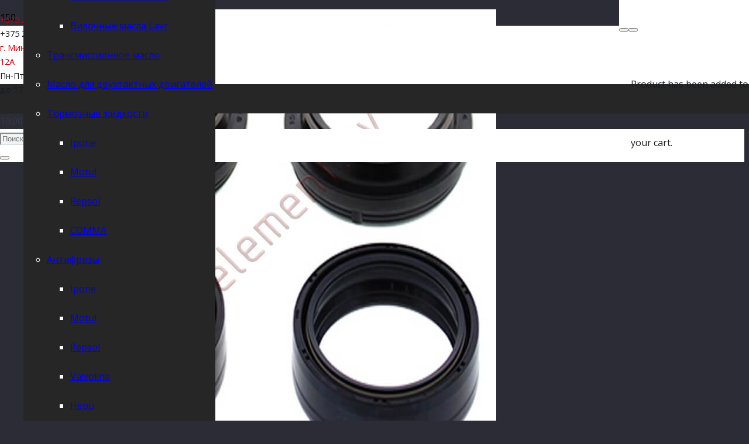

--- FILE ---
content_type: text/html; charset=UTF-8
request_url: https://motoelement.by/product/all-balls-56-186/
body_size: 29249
content:
<!DOCTYPE HTML>
<html lang="ru-RU">
<head><meta charset="UTF-8"><script>if(navigator.userAgent.match(/MSIE|Internet Explorer/i)||navigator.userAgent.match(/Trident\/7\..*?rv:11/i)){var href=document.location.href;if(!href.match(/[?&]nowprocket/)){if(href.indexOf("?")==-1){if(href.indexOf("#")==-1){document.location.href=href+"?nowprocket=1"}else{document.location.href=href.replace("#","?nowprocket=1#")}}else{if(href.indexOf("#")==-1){document.location.href=href+"&nowprocket=1"}else{document.location.href=href.replace("#","&nowprocket=1#")}}}}</script><script>class RocketLazyLoadScripts{constructor(){this.triggerEvents=["keydown","mousedown","mousemove","touchmove","touchstart","touchend","wheel"],this.userEventHandler=this._triggerListener.bind(this),this.touchStartHandler=this._onTouchStart.bind(this),this.touchMoveHandler=this._onTouchMove.bind(this),this.touchEndHandler=this._onTouchEnd.bind(this),this.clickHandler=this._onClick.bind(this),this.interceptedClicks=[],window.addEventListener("pageshow",(e=>{this.persisted=e.persisted})),window.addEventListener("DOMContentLoaded",(()=>{this._preconnect3rdParties()})),this.delayedScripts={normal:[],async:[],defer:[]},this.allJQueries=[]}_addUserInteractionListener(e){document.hidden?e._triggerListener():(this.triggerEvents.forEach((t=>window.addEventListener(t,e.userEventHandler,{passive:!0}))),window.addEventListener("touchstart",e.touchStartHandler,{passive:!0}),window.addEventListener("mousedown",e.touchStartHandler),document.addEventListener("visibilitychange",e.userEventHandler))}_removeUserInteractionListener(){this.triggerEvents.forEach((e=>window.removeEventListener(e,this.userEventHandler,{passive:!0}))),document.removeEventListener("visibilitychange",this.userEventHandler)}_onTouchStart(e){"HTML"!==e.target.tagName&&(window.addEventListener("touchend",this.touchEndHandler),window.addEventListener("mouseup",this.touchEndHandler),window.addEventListener("touchmove",this.touchMoveHandler,{passive:!0}),window.addEventListener("mousemove",this.touchMoveHandler),e.target.addEventListener("click",this.clickHandler),this._renameDOMAttribute(e.target,"onclick","rocket-onclick"))}_onTouchMove(e){window.removeEventListener("touchend",this.touchEndHandler),window.removeEventListener("mouseup",this.touchEndHandler),window.removeEventListener("touchmove",this.touchMoveHandler,{passive:!0}),window.removeEventListener("mousemove",this.touchMoveHandler),e.target.removeEventListener("click",this.clickHandler),this._renameDOMAttribute(e.target,"rocket-onclick","onclick")}_onTouchEnd(e){window.removeEventListener("touchend",this.touchEndHandler),window.removeEventListener("mouseup",this.touchEndHandler),window.removeEventListener("touchmove",this.touchMoveHandler,{passive:!0}),window.removeEventListener("mousemove",this.touchMoveHandler)}_onClick(e){e.target.removeEventListener("click",this.clickHandler),this._renameDOMAttribute(e.target,"rocket-onclick","onclick"),this.interceptedClicks.push(e),e.preventDefault(),e.stopPropagation(),e.stopImmediatePropagation()}_replayClicks(){window.removeEventListener("touchstart",this.touchStartHandler,{passive:!0}),window.removeEventListener("mousedown",this.touchStartHandler),this.interceptedClicks.forEach((e=>{e.target.dispatchEvent(new MouseEvent("click",{view:e.view,bubbles:!0,cancelable:!0}))}))}_renameDOMAttribute(e,t,n){e.hasAttribute&&e.hasAttribute(t)&&(event.target.setAttribute(n,event.target.getAttribute(t)),event.target.removeAttribute(t))}_triggerListener(){this._removeUserInteractionListener(this),"loading"===document.readyState?document.addEventListener("DOMContentLoaded",this._loadEverythingNow.bind(this)):this._loadEverythingNow()}_preconnect3rdParties(){let e=[];document.querySelectorAll("script[type=rocketlazyloadscript]").forEach((t=>{if(t.hasAttribute("src")){const n=new URL(t.src).origin;n!==location.origin&&e.push({src:n,crossOrigin:t.crossOrigin||"module"===t.getAttribute("data-rocket-type")})}})),e=[...new Map(e.map((e=>[JSON.stringify(e),e]))).values()],this._batchInjectResourceHints(e,"preconnect")}async _loadEverythingNow(){this.lastBreath=Date.now(),this._delayEventListeners(),this._delayJQueryReady(this),this._handleDocumentWrite(),this._registerAllDelayedScripts(),this._preloadAllScripts(),await this._loadScriptsFromList(this.delayedScripts.normal),await this._loadScriptsFromList(this.delayedScripts.defer),await this._loadScriptsFromList(this.delayedScripts.async);try{await this._triggerDOMContentLoaded(),await this._triggerWindowLoad()}catch(e){}window.dispatchEvent(new Event("rocket-allScriptsLoaded")),this._replayClicks()}_registerAllDelayedScripts(){document.querySelectorAll("script[type=rocketlazyloadscript]").forEach((e=>{e.hasAttribute("src")?e.hasAttribute("async")&&!1!==e.async?this.delayedScripts.async.push(e):e.hasAttribute("defer")&&!1!==e.defer||"module"===e.getAttribute("data-rocket-type")?this.delayedScripts.defer.push(e):this.delayedScripts.normal.push(e):this.delayedScripts.normal.push(e)}))}async _transformScript(e){return await this._littleBreath(),new Promise((t=>{const n=document.createElement("script");[...e.attributes].forEach((e=>{let t=e.nodeName;"type"!==t&&("data-rocket-type"===t&&(t="type"),n.setAttribute(t,e.nodeValue))})),e.hasAttribute("src")?(n.addEventListener("load",t),n.addEventListener("error",t)):(n.text=e.text,t());try{e.parentNode.replaceChild(n,e)}catch(e){t()}}))}async _loadScriptsFromList(e){const t=e.shift();return t?(await this._transformScript(t),this._loadScriptsFromList(e)):Promise.resolve()}_preloadAllScripts(){this._batchInjectResourceHints([...this.delayedScripts.normal,...this.delayedScripts.defer,...this.delayedScripts.async],"preload")}_batchInjectResourceHints(e,t){var n=document.createDocumentFragment();e.forEach((e=>{if(e.src){const i=document.createElement("link");i.href=e.src,i.rel=t,"preconnect"!==t&&(i.as="script"),e.getAttribute&&"module"===e.getAttribute("data-rocket-type")&&(i.crossOrigin=!0),e.crossOrigin&&(i.crossOrigin=e.crossOrigin),n.appendChild(i)}})),document.head.appendChild(n)}_delayEventListeners(){let e={};function t(t,n){!function(t){function n(n){return e[t].eventsToRewrite.indexOf(n)>=0?"rocket-"+n:n}e[t]||(e[t]={originalFunctions:{add:t.addEventListener,remove:t.removeEventListener},eventsToRewrite:[]},t.addEventListener=function(){arguments[0]=n(arguments[0]),e[t].originalFunctions.add.apply(t,arguments)},t.removeEventListener=function(){arguments[0]=n(arguments[0]),e[t].originalFunctions.remove.apply(t,arguments)})}(t),e[t].eventsToRewrite.push(n)}function n(e,t){let n=e[t];Object.defineProperty(e,t,{get:()=>n||function(){},set(i){e["rocket"+t]=n=i}})}t(document,"DOMContentLoaded"),t(window,"DOMContentLoaded"),t(window,"load"),t(window,"pageshow"),t(document,"readystatechange"),n(document,"onreadystatechange"),n(window,"onload"),n(window,"onpageshow")}_delayJQueryReady(e){let t=window.jQuery;Object.defineProperty(window,"jQuery",{get:()=>t,set(n){if(n&&n.fn&&!e.allJQueries.includes(n)){n.fn.ready=n.fn.init.prototype.ready=function(t){e.domReadyFired?t.bind(document)(n):document.addEventListener("rocket-DOMContentLoaded",(()=>t.bind(document)(n)))};const t=n.fn.on;n.fn.on=n.fn.init.prototype.on=function(){if(this[0]===window){function e(e){return e.split(" ").map((e=>"load"===e||0===e.indexOf("load.")?"rocket-jquery-load":e)).join(" ")}"string"==typeof arguments[0]||arguments[0]instanceof String?arguments[0]=e(arguments[0]):"object"==typeof arguments[0]&&Object.keys(arguments[0]).forEach((t=>{delete Object.assign(arguments[0],{[e(t)]:arguments[0][t]})[t]}))}return t.apply(this,arguments),this},e.allJQueries.push(n)}t=n}})}async _triggerDOMContentLoaded(){this.domReadyFired=!0,await this._littleBreath(),document.dispatchEvent(new Event("rocket-DOMContentLoaded")),await this._littleBreath(),window.dispatchEvent(new Event("rocket-DOMContentLoaded")),await this._littleBreath(),document.dispatchEvent(new Event("rocket-readystatechange")),await this._littleBreath(),document.rocketonreadystatechange&&document.rocketonreadystatechange()}async _triggerWindowLoad(){await this._littleBreath(),window.dispatchEvent(new Event("rocket-load")),await this._littleBreath(),window.rocketonload&&window.rocketonload(),await this._littleBreath(),this.allJQueries.forEach((e=>e(window).trigger("rocket-jquery-load"))),await this._littleBreath();const e=new Event("rocket-pageshow");e.persisted=this.persisted,window.dispatchEvent(e),await this._littleBreath(),window.rocketonpageshow&&window.rocketonpageshow({persisted:this.persisted})}_handleDocumentWrite(){const e=new Map;document.write=document.writeln=function(t){const n=document.currentScript,i=document.createRange(),r=n.parentElement;let o=e.get(n);void 0===o&&(o=n.nextSibling,e.set(n,o));const s=document.createDocumentFragment();i.setStart(s,0),s.appendChild(i.createContextualFragment(t)),r.insertBefore(s,o)}}async _littleBreath(){Date.now()-this.lastBreath>45&&(await this._requestAnimFrame(),this.lastBreath=Date.now())}async _requestAnimFrame(){return document.hidden?new Promise((e=>setTimeout(e))):new Promise((e=>requestAnimationFrame(e)))}static run(){const e=new RocketLazyLoadScripts;e._addUserInteractionListener(e)}}RocketLazyLoadScripts.run();</script>
	
	<meta name='robots' content='index, follow, max-image-preview:large, max-snippet:-1, max-video-preview:-1' />

	<!-- This site is optimized with the Yoast SEO plugin v26.7 - https://yoast.com/wordpress/plugins/seo/ -->
	<title>Комплект сальников и пыльников вилки ALL BALLS 56-186 - купить в Минске с доставкой</title><link rel="preload" as="style" href="https://fonts.googleapis.com/css?family=Open%20Sans%3A400%2C300%2C700&#038;display=swap" /><link rel="stylesheet" href="https://fonts.googleapis.com/css?family=Open%20Sans%3A400%2C300%2C700&#038;display=swap" media="print" onload="this.media='all'" /><noscript><link rel="stylesheet" href="https://fonts.googleapis.com/css?family=Open%20Sans%3A400%2C300%2C700&#038;display=swap" /></noscript>
	<meta name="description" content="Комплект сальников и пыльников вилки ALL BALLS 56-186 от американской компании All Balls Racing. Изготовленные из эластомера XNBR и имеют высокую устойчивость к истиранию, что обеспечивает больший срок службы." />
	<link rel="canonical" href="https://motoelement.by/product/all-balls-56-186/" />
	<meta property="og:locale" content="ru_RU" />
	<meta property="og:type" content="article" />
	<meta property="og:title" content="Комплект сальников и пыльников вилки ALL BALLS 56-186 - купить в Минске с доставкой" />
	<meta property="og:description" content="Комплект сальников и пыльников вилки ALL BALLS 56-186 от американской компании All Balls Racing. Изготовленные из эластомера XNBR и имеют высокую устойчивость к истиранию, что обеспечивает больший срок службы." />
	<meta property="og:url" content="https://motoelement.by/product/all-balls-56-186/" />
	<meta property="og:site_name" content="motoelement.by" />
	<meta property="article:modified_time" content="2022-01-12T19:58:57+00:00" />
	<meta property="og:image" content="https://motoelement.by/wp-content/uploads/2022/01/56-186.jpg?v=1641982453" />
	<meta property="og:image:width" content="800" />
	<meta property="og:image:height" content="800" />
	<meta property="og:image:type" content="image/jpeg" />
	<meta name="twitter:card" content="summary_large_image" />
	<meta name="twitter:label1" content="Примерное время для чтения" />
	<meta name="twitter:data1" content="1 минута" />
	<script type="application/ld+json" class="yoast-schema-graph">{"@context":"https://schema.org","@graph":[{"@type":"WebPage","@id":"https://motoelement.by/product/all-balls-56-186/","url":"https://motoelement.by/product/all-balls-56-186/","name":"Комплект сальников и пыльников вилки ALL BALLS 56-186 - купить в Минске с доставкой","isPartOf":{"@id":"https://motoelement.by/#website"},"primaryImageOfPage":{"@id":"https://motoelement.by/product/all-balls-56-186/#primaryimage"},"image":{"@id":"https://motoelement.by/product/all-balls-56-186/#primaryimage"},"thumbnailUrl":"https://motoelement.by/wp-content/uploads/2022/01/56-186.jpg?v=1641982453","datePublished":"2022-01-12T10:13:01+00:00","dateModified":"2022-01-12T19:58:57+00:00","description":"Комплект сальников и пыльников вилки ALL BALLS 56-186 от американской компании All Balls Racing. Изготовленные из эластомера XNBR и имеют высокую устойчивость к истиранию, что обеспечивает больший срок службы.","breadcrumb":{"@id":"https://motoelement.by/product/all-balls-56-186/#breadcrumb"},"inLanguage":"ru-RU","potentialAction":[{"@type":"ReadAction","target":["https://motoelement.by/product/all-balls-56-186/"]}]},{"@type":"ImageObject","inLanguage":"ru-RU","@id":"https://motoelement.by/product/all-balls-56-186/#primaryimage","url":"https://motoelement.by/wp-content/uploads/2022/01/56-186.jpg?v=1641982453","contentUrl":"https://motoelement.by/wp-content/uploads/2022/01/56-186.jpg?v=1641982453","width":800,"height":800,"caption":"ALL BALLS 56-186"},{"@type":"BreadcrumbList","@id":"https://motoelement.by/product/all-balls-56-186/#breadcrumb","itemListElement":[{"@type":"ListItem","position":1,"name":"Главная страница","item":"https://motoelement.by/"},{"@type":"ListItem","position":2,"name":"Магазин","item":"https://motoelement.by/shop/"},{"@type":"ListItem","position":3,"name":"Комплект сальников и пыльников вилки ALL BALLS 56-186"}]},{"@type":"WebSite","@id":"https://motoelement.by/#website","url":"https://motoelement.by/","name":"motoelement.by","description":"мотозапчасти и мотоэкипировка","publisher":{"@id":"https://motoelement.by/#organization"},"potentialAction":[{"@type":"SearchAction","target":{"@type":"EntryPoint","urlTemplate":"https://motoelement.by/?s={search_term_string}"},"query-input":{"@type":"PropertyValueSpecification","valueRequired":true,"valueName":"search_term_string"}}],"inLanguage":"ru-RU"},{"@type":"Organization","@id":"https://motoelement.by/#organization","name":"Motoelement.by","url":"https://motoelement.by/","logo":{"@type":"ImageObject","inLanguage":"ru-RU","@id":"https://motoelement.by/#/schema/logo/image/","url":"https://motoelement.by/wp-content/uploads/2019/11/me-log.png","contentUrl":"https://motoelement.by/wp-content/uploads/2019/11/me-log.png","width":900,"height":900,"caption":"Motoelement.by"},"image":{"@id":"https://motoelement.by/#/schema/logo/image/"},"sameAs":["https://www.instagram.com/motoelementby/"]}]}</script>
	<!-- / Yoast SEO plugin. -->


<link rel='dns-prefetch' href='//fonts.googleapis.com' />
<link href='https://fonts.gstatic.com' crossorigin rel='preconnect' />
<link rel="alternate" type="application/rss+xml" title="motoelement.by &raquo; Лента" href="https://motoelement.by/feed/" />
<link rel="alternate" type="application/rss+xml" title="motoelement.by &raquo; Лента комментариев" href="https://motoelement.by/comments/feed/" />
<link rel="alternate" title="oEmbed (JSON)" type="application/json+oembed" href="https://motoelement.by/wp-json/oembed/1.0/embed?url=https%3A%2F%2Fmotoelement.by%2Fproduct%2Fall-balls-56-186%2F" />
<link rel="alternate" title="oEmbed (XML)" type="text/xml+oembed" href="https://motoelement.by/wp-json/oembed/1.0/embed?url=https%3A%2F%2Fmotoelement.by%2Fproduct%2Fall-balls-56-186%2F&#038;format=xml" />
<meta name="viewport" content="width=device-width, initial-scale=1">
<meta name="SKYPE_TOOLBAR" content="SKYPE_TOOLBAR_PARSER_COMPATIBLE">
<meta name="theme-color" content="#262626">
<style id='wp-img-auto-sizes-contain-inline-css'>
img:is([sizes=auto i],[sizes^="auto," i]){contain-intrinsic-size:3000px 1500px}
/*# sourceURL=wp-img-auto-sizes-contain-inline-css */
</style>
<link data-minify="1" rel='stylesheet' id='font-awesome-5-css' href='https://motoelement.by/wp-content/cache/min/1/wp-content/plugins/woocommerce-ajax-filters/berocket/assets/css/fontawesome5.min.css?ver=1656589774' media='all' />
<link rel='stylesheet' id='berocket_aapf_widget-style-css' href='https://motoelement.by/wp-content/plugins/woocommerce-ajax-filters/assets/frontend/css/fullmain.min.css?ver=3.1.3.1' media='all' />
<style id='wp-emoji-styles-inline-css'>

	img.wp-smiley, img.emoji {
		display: inline !important;
		border: none !important;
		box-shadow: none !important;
		height: 1em !important;
		width: 1em !important;
		margin: 0 0.07em !important;
		vertical-align: -0.1em !important;
		background: none !important;
		padding: 0 !important;
	}
/*# sourceURL=wp-emoji-styles-inline-css */
</style>
<style id='classic-theme-styles-inline-css'>
/*! This file is auto-generated */
.wp-block-button__link{color:#fff;background-color:#32373c;border-radius:9999px;box-shadow:none;text-decoration:none;padding:calc(.667em + 2px) calc(1.333em + 2px);font-size:1.125em}.wp-block-file__button{background:#32373c;color:#fff;text-decoration:none}
/*# sourceURL=/wp-includes/css/classic-themes.min.css */
</style>
<link rel='stylesheet' id='photoswipe-css' href='https://motoelement.by/wp-content/plugins/woocommerce/assets/css/photoswipe/photoswipe.min.css?ver=7.0.0' media='all' />
<link rel='stylesheet' id='photoswipe-default-skin-css' href='https://motoelement.by/wp-content/plugins/woocommerce/assets/css/photoswipe/default-skin/default-skin.min.css?ver=7.0.0' media='all' />
<style id='woocommerce-inline-inline-css'>
.woocommerce form .form-row .required { visibility: visible; }
/*# sourceURL=woocommerce-inline-inline-css */
</style>
<link data-minify="1" rel='stylesheet' id='yith_wcbm_badge_style-css' href='https://motoelement.by/wp-content/cache/min/1/wp-content/plugins/yith-woocommerce-badges-management/assets/css/frontend.css?ver=1656589774' media='all' />
<style id='yith_wcbm_badge_style-inline-css'>
.yith-wcbm-badge.yith-wcbm-badge-text.yith-wcbm-badge-8858 {
				top: 0; left: 0; 
				
				-ms-transform: ; 
				-webkit-transform: ; 
				transform: ;
				padding: 0px 0px 0px 0px;
				background-color:#c61706f5; border-radius: 0px 0px 0px 0px; width:160px; height:30px;
			}.yith-wcbm-badge.yith-wcbm-badge-text.yith-wcbm-badge-3287 {
				top: 0; left: 0; 
				
				-ms-transform: ; 
				-webkit-transform: ; 
				transform: ;
				padding: 0px 0px 0px 0px;
				background-color:#c61706db; border-radius: 0px 0px 0px 0px; width:67px; height:30px;
			}.yith-wcbm-badge.yith-wcbm-badge-text.yith-wcbm-badge-3314 {
				top: 0; left: 0; 
				
				-ms-transform: ; 
				-webkit-transform: ; 
				transform: ;
				padding: 0px 0px 0px 0px;
				background-color:#518400ed; border-radius: 0px 0px 0px 0px; width:106px; height:30px;
			}.yith-wcbm-badge.yith-wcbm-badge-text.yith-wcbm-badge-3286 {
				top: 0; left: 0; 
				
				-ms-transform: ; 
				-webkit-transform: ; 
				transform: ;
				padding: 0px 0px 0px 0px;
				background-color:#3f3f3f; border-radius: 0px 0px 0px 0px; width:210px; height:30px;
			}
/*# sourceURL=yith_wcbm_badge_style-inline-css */
</style>
<link data-minify="1" rel='stylesheet' id='yith-gfont-open-sans-css' href='https://motoelement.by/wp-content/cache/min/1/wp-content/plugins/yith-woocommerce-badges-management/assets/fonts/open-sans/style.css?ver=1656589774' media='all' />

<link rel='stylesheet' id='us-style-css' href='//motoelement.by/wp-content/themes/Impreza/css/style.min.css?ver=8.8.2' media='all' />
<link rel='stylesheet' id='us-woocommerce-css' href='//motoelement.by/wp-content/themes/Impreza/common/css/plugins/woocommerce.min.css?ver=8.8.2' media='all' />
<link data-minify="1" rel='stylesheet' id='bsf-Defaults-css' href='https://motoelement.by/wp-content/cache/min/1/wp-content/uploads/smile_fonts/Defaults/Defaults.css?ver=1656589774' media='all' />
<script type="rocketlazyloadscript" src="https://motoelement.by/wp-includes/js/dist/hooks.min.js?ver=dd5603f07f9220ed27f1" id="wp-hooks-js"></script>
<script type="rocketlazyloadscript" src="https://motoelement.by/wp-includes/js/dist/vendor/wp-polyfill.min.js?ver=3.15.0" id="wp-polyfill-js"></script>
<script id="say-what-js-js-extra">
var say_what_data = {"replacements":{"woocommerce|Available on backorder|":"- \u043f\u043e\u0434 \u0437\u0430\u043a\u0430\u0437"}};
//# sourceURL=say-what-js-js-extra
</script>
<script type="rocketlazyloadscript" data-minify="1" src="https://motoelement.by/wp-content/cache/min/1/wp-content/plugins/say-what/assets/build/frontend.js?ver=1656589775" id="say-what-js-js"></script>
<link rel="https://api.w.org/" href="https://motoelement.by/wp-json/" /><link rel="alternate" title="JSON" type="application/json" href="https://motoelement.by/wp-json/wp/v2/product/10675" /><link rel="EditURI" type="application/rsd+xml" title="RSD" href="https://motoelement.by/xmlrpc.php?rsd" />
<meta name="generator" content="WordPress 6.9" />
<meta name="generator" content="WooCommerce 7.0.0" />
<link rel='shortlink' href='https://motoelement.by/?p=10675' />
<style></style>

<!-- Saphali genprice curency Version -->
<meta name="generator" content="Saphali genprice curency 1.4.4" />

<style>.woocommerce-product-gallery{ opacity: 1 !important; }</style>		<script type="rocketlazyloadscript">
			if ( ! /Android|webOS|iPhone|iPad|iPod|BlackBerry|IEMobile|Opera Mini/i.test( navigator.userAgent ) ) {
				var root = document.getElementsByTagName( 'html' )[ 0 ]
				root.className += " no-touch";
			}
		</script>
			<noscript><style>.woocommerce-product-gallery{ opacity: 1 !important; }</style></noscript>
	<meta name="generator" content="Powered by WPBakery Page Builder - drag and drop page builder for WordPress."/>
<link rel="icon" href="https://motoelement.by/wp-content/uploads/2019/11/me-log-150x150.png" sizes="32x32" />
<link rel="icon" href="https://motoelement.by/wp-content/uploads/2019/11/me-log-200x200.png" sizes="192x192" />
<link rel="apple-touch-icon" href="https://motoelement.by/wp-content/uploads/2019/11/me-log-200x200.png" />
<meta name="msapplication-TileImage" content="https://motoelement.by/wp-content/uploads/2019/11/me-log-300x300.png" />
<noscript><style> .wpb_animate_when_almost_visible { opacity: 1; }</style></noscript><noscript><style id="rocket-lazyload-nojs-css">.rll-youtube-player, [data-lazy-src]{display:none !important;}</style></noscript>		<style id="us-icon-fonts">@font-face{font-display:block;font-style:normal;font-family:"fontawesome";font-weight:900;src:url("//motoelement.by/wp-content/themes/Impreza/fonts/fa-solid-900.woff2?ver=8.8.2") format("woff2"),url("//motoelement.by/wp-content/themes/Impreza/fonts/fa-solid-900.woff?ver=8.8.2") format("woff")}.fas{font-family:"fontawesome";font-weight:900}@font-face{font-display:block;font-style:normal;font-family:"fontawesome";font-weight:400;src:url("//motoelement.by/wp-content/themes/Impreza/fonts/fa-regular-400.woff2?ver=8.8.2") format("woff2"),url("//motoelement.by/wp-content/themes/Impreza/fonts/fa-regular-400.woff?ver=8.8.2") format("woff")}.far{font-family:"fontawesome";font-weight:400}@font-face{font-display:block;font-style:normal;font-family:"fontawesome";font-weight:300;src:url("//motoelement.by/wp-content/themes/Impreza/fonts/fa-light-300.woff2?ver=8.8.2") format("woff2"),url("//motoelement.by/wp-content/themes/Impreza/fonts/fa-light-300.woff?ver=8.8.2") format("woff")}.fal{font-family:"fontawesome";font-weight:300}@font-face{font-display:block;font-style:normal;font-family:"Font Awesome 5 Duotone";font-weight:900;src:url("//motoelement.by/wp-content/themes/Impreza/fonts/fa-duotone-900.woff2?ver=8.8.2") format("woff2"),url("//motoelement.by/wp-content/themes/Impreza/fonts/fa-duotone-900.woff?ver=8.8.2") format("woff")}.fad{font-family:"Font Awesome 5 Duotone";font-weight:900}.fad{position:relative}.fad:before{position:absolute}.fad:after{opacity:0.4}@font-face{font-display:block;font-style:normal;font-family:"Font Awesome 5 Brands";font-weight:400;src:url("//motoelement.by/wp-content/themes/Impreza/fonts/fa-brands-400.woff2?ver=8.8.2") format("woff2"),url("//motoelement.by/wp-content/themes/Impreza/fonts/fa-brands-400.woff?ver=8.8.2") format("woff")}.fab{font-family:"Font Awesome 5 Brands";font-weight:400}@font-face{font-display:block;font-style:normal;font-family:"Material Icons";font-weight:400;src:url("//motoelement.by/wp-content/themes/Impreza/fonts/material-icons.woff2?ver=8.8.2") format("woff2"),url("//motoelement.by/wp-content/themes/Impreza/fonts/material-icons.woff?ver=8.8.2") format("woff")}.material-icons{font-family:"Material Icons";font-weight:400}</style>
				<style id="us-theme-options-css">:root{--color-header-middle-bg:#ffffff;--color-header-middle-bg-grad:#ffffff;--color-header-middle-text:#171c21;--color-header-middle-text-hover:#c60008;--color-header-transparent-bg:transparent;--color-header-transparent-bg-grad:transparent;--color-header-transparent-text:#ffffff;--color-header-transparent-text-hover:#c60008;--color-chrome-toolbar:#262626;--color-chrome-toolbar-grad:#262626;--color-header-top-bg:#ffffff;--color-header-top-bg-grad:#ffffff;--color-header-top-text:#171c21;--color-header-top-text-hover:#555555;--color-header-top-transparent-bg:rgba(0,0,0,0.2);--color-header-top-transparent-bg-grad:rgba(0,0,0,0.2);--color-header-top-transparent-text:rgba(255,255,255,0.66);--color-header-top-transparent-text-hover:#fff;--color-content-bg:#ffffff;--color-content-bg-grad:#ffffff;--color-content-bg-alt:#f2f4f5;--color-content-bg-alt-grad:#f2f4f5;--color-content-border:#dce0e3;--color-content-heading:#171c21;--color-content-heading-grad:#171c21;--color-content-text:#171c21;--color-content-link:#c60008;--color-content-link-hover:#6b748b;--color-content-primary:#c60008;--color-content-primary-grad:#c60008;--color-content-secondary:#6b748b;--color-content-secondary-grad:#6b748b;--color-content-faded:#9698a3;--color-content-overlay:rgba(0,0,0,0.75);--color-content-overlay-grad:rgba(0,0,0,0.75);--color-alt-content-bg:#171c21;--color-alt-content-bg-grad:#171c21;--color-alt-content-bg-alt:#363845;--color-alt-content-bg-alt-grad:#363845;--color-alt-content-border:#4e5663;--color-alt-content-heading:#ffffff;--color-alt-content-heading-grad:#ffffff;--color-alt-content-text:#f2f4f5;--color-alt-content-link:#c60008;--color-alt-content-link-hover:#6b748b;--color-alt-content-primary:#c60008;--color-alt-content-primary-grad:#c60008;--color-alt-content-secondary:#6b748b;--color-alt-content-secondary-grad:#6b748b;--color-alt-content-faded:#9698a3;--color-alt-content-overlay:#e95095;--color-alt-content-overlay-grad:linear-gradient(135deg,#e95095,rgba(233,80,149,0.75));--color-footer-bg:#171c21;--color-footer-bg-grad:#171c21;--color-footer-bg-alt:#363845;--color-footer-bg-alt-grad:#363845;--color-footer-border:#4e5663;--color-footer-text:#9698a3;--color-footer-link:#ffffff;--color-footer-link-hover:#c60008;--color-subfooter-bg:#171c21;--color-subfooter-bg-grad:#171c21;--color-subfooter-bg-alt:#363845;--color-subfooter-bg-alt-grad:#363845;--color-subfooter-border:#4e5663;--color-subfooter-text:#9698a3;--color-subfooter-link:#ffffff;--color-subfooter-link-hover:#c60008;--color-content-primary-faded:rgba(198,0,8,0.15);--box-shadow:0 5px 15px rgba(0,0,0,.15);--box-shadow-up:0 -5px 15px rgba(0,0,0,.15);--site-content-width:1280px;--inputs-font-size:1rem;--inputs-height:2.8rem;--inputs-padding:1rem;--inputs-border-width:0px;--inputs-text-color:#171c21;--font-body:"Open Sans",sans-serif;--font-h1:"Open Sans",sans-serif;--font-h2:"Open Sans",sans-serif;--font-h3:"Open Sans",sans-serif;--font-h4:"Open Sans",sans-serif;--font-h5:"Open Sans",sans-serif;--font-h6:"Open Sans",sans-serif}html,.l-header .widget,.menu-item-object-us_page_block{font-family:var(--font-body);font-weight:400;font-size:16px;line-height:28px}h1{font-family:var(--font-h1);font-weight:600;font-size:3rem;line-height:1.2;letter-spacing:0.05em;margin-bottom:1.5rem;text-transform:uppercase}h2{font-family:var(--font-h2);font-weight:600;font-size:2.4rem;line-height:1.2;letter-spacing:0;margin-bottom:1.5rem}h3{font-family:var(--font-h3);font-weight:500;font-size:1.8rem;line-height:1.2;letter-spacing:0;margin-bottom:1.5rem}.woocommerce-Reviews-title,.widgettitle,h4{font-family:var(--font-h4);font-weight:500;font-size:1.5rem;line-height:1.2;letter-spacing:0;margin-bottom:1.5rem}h5{font-family:var(--font-h5);font-weight:500;font-size:1.4rem;line-height:1.2;letter-spacing:0;margin-bottom:1.5rem}h6{font-family:var(--font-h6);font-weight:500;font-size:1.3rem;line-height:1.2;letter-spacing:0;margin-bottom:1.5rem}@media (max-width:768px){html{font-size:16px;line-height:28px}h1{font-size:3.0rem}h1.vc_custom_heading:not([class*="us_custom_"]){font-size:3.0rem!important}h2{font-size:2.2rem}h2.vc_custom_heading:not([class*="us_custom_"]){font-size:2.2rem!important}h3{font-size:1.7rem}h3.vc_custom_heading:not([class*="us_custom_"]){font-size:1.7rem!important}.woocommerce-Reviews-title,.widgettitle,h4{font-size:1.5rem}h4.vc_custom_heading:not([class*="us_custom_"]){font-size:1.5rem!important}h5{font-size:1.4rem}h5.vc_custom_heading:not([class*="us_custom_"]){font-size:1.4rem!important}h6{font-size:1.3rem}h6.vc_custom_heading:not([class*="us_custom_"]){font-size:1.3rem!important}}body{background:#2b2c36}.l-canvas.type_boxed,.l-canvas.type_boxed .l-subheader,.l-canvas.type_boxed~.l-footer{max-width:1300px}.l-subheader-h,.l-section-h,.l-main .aligncenter,.w-tabs-section-content-h{max-width:1280px}.post-password-form{max-width:calc(1280px + 5rem)}@media screen and (max-width:1360px){.l-main .aligncenter{max-width:calc(100vw - 5rem)}}.wpb_text_column:not(:last-child){margin-bottom:1.2rem}.l-sidebar{width:25%}.l-content{width:70%}@media (min-width:1281px){body.usb_preview .hide_on_default{opacity:0.25!important}.vc_hidden-lg,body:not(.usb_preview) .hide_on_default{display:none!important}}@media (min-width:959px) and (max-width:1280px){body.usb_preview .hide_on_laptops{opacity:0.25!important}.vc_hidden-md,body:not(.usb_preview) .hide_on_laptops{display:none!important}}@media (min-width:769px) and (max-width:958px){body.usb_preview .hide_on_tablets{opacity:0.25!important}.vc_hidden-sm,body:not(.usb_preview) .hide_on_tablets{display:none!important}}@media (max-width:768px){body.usb_preview .hide_on_mobiles{opacity:0.25!important}.vc_hidden-xs,body:not(.usb_preview) .hide_on_mobiles{display:none!important}}@media (max-width:768px){.g-cols.type_default>div[class*="vc_col-xs-"]{margin-top:1rem;margin-bottom:1rem}.g-cols>div:not([class*="vc_col-xs-"]){width:100%;margin:0 0 1.5rem}.g-cols.reversed>div:last-of-type{order:-1}.g-cols.type_boxes>div,.g-cols.reversed>div:first-child,.g-cols:not(.reversed)>div:last-child,.g-cols>div.has_bg_color{margin-bottom:0}.vc_col-xs-1{width:8.3333%}.vc_col-xs-2{width:16.6666%}.vc_col-xs-1\/5{width:20%}.vc_col-xs-3{width:25%}.vc_col-xs-4{width:33.3333%}.vc_col-xs-2\/5{width:40%}.vc_col-xs-5{width:41.6666%}.vc_col-xs-6{width:50%}.vc_col-xs-7{width:58.3333%}.vc_col-xs-3\/5{width:60%}.vc_col-xs-8{width:66.6666%}.vc_col-xs-9{width:75%}.vc_col-xs-4\/5{width:80%}.vc_col-xs-10{width:83.3333%}.vc_col-xs-11{width:91.6666%}.vc_col-xs-12{width:100%}.vc_col-xs-offset-0{margin-left:0}.vc_col-xs-offset-1{margin-left:8.3333%}.vc_col-xs-offset-2{margin-left:16.6666%}.vc_col-xs-offset-1\/5{margin-left:20%}.vc_col-xs-offset-3{margin-left:25%}.vc_col-xs-offset-4{margin-left:33.3333%}.vc_col-xs-offset-2\/5{margin-left:40%}.vc_col-xs-offset-5{margin-left:41.6666%}.vc_col-xs-offset-6{margin-left:50%}.vc_col-xs-offset-7{margin-left:58.3333%}.vc_col-xs-offset-3\/5{margin-left:60%}.vc_col-xs-offset-8{margin-left:66.6666%}.vc_col-xs-offset-9{margin-left:75%}.vc_col-xs-offset-4\/5{margin-left:80%}.vc_col-xs-offset-10{margin-left:83.3333%}.vc_col-xs-offset-11{margin-left:91.6666%}.vc_col-xs-offset-12{margin-left:100%}}@media (min-width:769px){.vc_col-sm-1{width:8.3333%}.vc_col-sm-2{width:16.6666%}.vc_col-sm-1\/5{width:20%}.vc_col-sm-3{width:25%}.vc_col-sm-4{width:33.3333%}.vc_col-sm-2\/5{width:40%}.vc_col-sm-5{width:41.6666%}.vc_col-sm-6{width:50%}.vc_col-sm-7{width:58.3333%}.vc_col-sm-3\/5{width:60%}.vc_col-sm-8{width:66.6666%}.vc_col-sm-9{width:75%}.vc_col-sm-4\/5{width:80%}.vc_col-sm-10{width:83.3333%}.vc_col-sm-11{width:91.6666%}.vc_col-sm-12{width:100%}.vc_col-sm-offset-0{margin-left:0}.vc_col-sm-offset-1{margin-left:8.3333%}.vc_col-sm-offset-2{margin-left:16.6666%}.vc_col-sm-offset-1\/5{margin-left:20%}.vc_col-sm-offset-3{margin-left:25%}.vc_col-sm-offset-4{margin-left:33.3333%}.vc_col-sm-offset-2\/5{margin-left:40%}.vc_col-sm-offset-5{margin-left:41.6666%}.vc_col-sm-offset-6{margin-left:50%}.vc_col-sm-offset-7{margin-left:58.3333%}.vc_col-sm-offset-3\/5{margin-left:60%}.vc_col-sm-offset-8{margin-left:66.6666%}.vc_col-sm-offset-9{margin-left:75%}.vc_col-sm-offset-4\/5{margin-left:80%}.vc_col-sm-offset-10{margin-left:83.3333%}.vc_col-sm-offset-11{margin-left:91.6666%}.vc_col-sm-offset-12{margin-left:100%}}@media (min-width:959px){.vc_col-md-1{width:8.3333%}.vc_col-md-2{width:16.6666%}.vc_col-md-1\/5{width:20%}.vc_col-md-3{width:25%}.vc_col-md-4{width:33.3333%}.vc_col-md-2\/5{width:40%}.vc_col-md-5{width:41.6666%}.vc_col-md-6{width:50%}.vc_col-md-7{width:58.3333%}.vc_col-md-3\/5{width:60%}.vc_col-md-8{width:66.6666%}.vc_col-md-9{width:75%}.vc_col-md-4\/5{width:80%}.vc_col-md-10{width:83.3333%}.vc_col-md-11{width:91.6666%}.vc_col-md-12{width:100%}.vc_col-md-offset-0{margin-left:0}.vc_col-md-offset-1{margin-left:8.3333%}.vc_col-md-offset-2{margin-left:16.6666%}.vc_col-md-offset-1\/5{margin-left:20%}.vc_col-md-offset-3{margin-left:25%}.vc_col-md-offset-4{margin-left:33.3333%}.vc_col-md-offset-2\/5{margin-left:40%}.vc_col-md-offset-5{margin-left:41.6666%}.vc_col-md-offset-6{margin-left:50%}.vc_col-md-offset-7{margin-left:58.3333%}.vc_col-md-offset-3\/5{margin-left:60%}.vc_col-md-offset-8{margin-left:66.6666%}.vc_col-md-offset-9{margin-left:75%}.vc_col-md-offset-4\/5{margin-left:80%}.vc_col-md-offset-10{margin-left:83.3333%}.vc_col-md-offset-11{margin-left:91.6666%}.vc_col-md-offset-12{margin-left:100%}}@media (min-width:1281px){.vc_col-lg-1{width:8.3333%}.vc_col-lg-2{width:16.6666%}.vc_col-lg-1\/5{width:20%}.vc_col-lg-3{width:25%}.vc_col-lg-4{width:33.3333%}.vc_col-lg-2\/5{width:40%}.vc_col-lg-5{width:41.6666%}.vc_col-lg-6{width:50%}.vc_col-lg-7{width:58.3333%}.vc_col-lg-3\/5{width:60%}.vc_col-lg-8{width:66.6666%}.vc_col-lg-9{width:75%}.vc_col-lg-4\/5{width:80%}.vc_col-lg-10{width:83.3333%}.vc_col-lg-11{width:91.6666%}.vc_col-lg-12{width:100%}.vc_col-lg-offset-0{margin-left:0}.vc_col-lg-offset-1{margin-left:8.3333%}.vc_col-lg-offset-2{margin-left:16.6666%}.vc_col-lg-offset-1\/5{margin-left:20%}.vc_col-lg-offset-3{margin-left:25%}.vc_col-lg-offset-4{margin-left:33.3333%}.vc_col-lg-offset-2\/5{margin-left:40%}.vc_col-lg-offset-5{margin-left:41.6666%}.vc_col-lg-offset-6{margin-left:50%}.vc_col-lg-offset-7{margin-left:58.3333%}.vc_col-lg-offset-3\/5{margin-left:60%}.vc_col-lg-offset-8{margin-left:66.6666%}.vc_col-lg-offset-9{margin-left:75%}.vc_col-lg-offset-4\/5{margin-left:80%}.vc_col-lg-offset-10{margin-left:83.3333%}.vc_col-lg-offset-11{margin-left:91.6666%}.vc_col-lg-offset-12{margin-left:100%}}@media (min-width:769px) and (max-width:958px){.g-cols.via_flex.type_default>div[class*="vc_col-md-"],.g-cols.via_flex.type_default>div[class*="vc_col-lg-"]{margin-top:1rem;margin-bottom:1rem}}@media (min-width:959px) and (max-width:1280px){.g-cols.via_flex.type_default>div[class*="vc_col-lg-"]{margin-top:1rem;margin-bottom:1rem}}@media (max-width:904px){.l-canvas{overflow:hidden}.g-cols.stacking_default.reversed>div:last-of-type{order:-1}.g-cols.stacking_default.via_flex>div:not([class*=" vc_col-"]){width:100%;margin:0 0 1.5rem}.g-cols.stacking_default.via_grid.mobiles-cols_1{grid-template-columns:100%}.g-cols.stacking_default.via_flex.type_boxes>div,.g-cols.stacking_default.via_flex.reversed>div:first-child,.g-cols.stacking_default.via_flex:not(.reversed)>div:last-child,.g-cols.stacking_default.via_flex>div.has_bg_color{margin-bottom:0}.g-cols.stacking_default.via_flex.type_default>.wpb_column.stretched{margin-left:-1rem;margin-right:-1rem}.g-cols.stacking_default.via_grid.mobiles-cols_1>.wpb_column.stretched,.g-cols.stacking_default.via_flex.type_boxes>.wpb_column.stretched{margin-left:-2.5rem;margin-right:-2.5rem;width:auto}.vc_column-inner.type_sticky>.wpb_wrapper,.vc_column_container.type_sticky>.vc_column-inner{top:0!important}}@media (min-width:905px){body:not(.rtl) .l-section.for_sidebar.at_left>div>.l-sidebar,.rtl .l-section.for_sidebar.at_right>div>.l-sidebar{order:-1}.vc_column_container.type_sticky>.vc_column-inner,.vc_column-inner.type_sticky>.wpb_wrapper{position:-webkit-sticky;position:sticky}.l-section.type_sticky{position:-webkit-sticky;position:sticky;top:0;z-index:11;transform:translateZ(0); transition:top 0.3s cubic-bezier(.78,.13,.15,.86) 0.1s}.admin-bar .l-section.type_sticky{top:32px}.l-section.type_sticky>.l-section-h{transition:padding-top 0.3s}.header_hor .l-header.pos_fixed:not(.down)~.l-main .l-section.type_sticky:not(:first-of-type){top:var(--header-sticky-height)}.admin-bar.header_hor .l-header.pos_fixed:not(.down)~.l-main .l-section.type_sticky:not(:first-of-type){top:calc( var(--header-sticky-height) + 32px )}.header_hor .l-header.pos_fixed.sticky:not(.down)~.l-main .l-section.type_sticky:first-of-type>.l-section-h{padding-top:var(--header-sticky-height)}}@media screen and (min-width:1360px){.g-cols.via_flex.type_default>.wpb_column.stretched:first-of-type{margin-left:calc( var(--site-content-width) / 2 + 0px / 2 + 1.5rem - 50vw)}.g-cols.via_flex.type_default>.wpb_column.stretched:last-of-type{margin-right:calc( var(--site-content-width) / 2 + 0px / 2 + 1.5rem - 50vw)}.l-main .alignfull, .w-separator.width_screen,.g-cols.via_grid>.wpb_column.stretched:first-of-type,.g-cols.via_flex.type_boxes>.wpb_column.stretched:first-of-type{margin-left:calc( var(--site-content-width) / 2 + 0px / 2 - 50vw )}.l-main .alignfull, .w-separator.width_screen,.g-cols.via_grid>.wpb_column.stretched:last-of-type,.g-cols.via_flex.type_boxes>.wpb_column.stretched:last-of-type{margin-right:calc( var(--site-content-width) / 2 + 0px / 2 - 50vw )}}@media (max-width:768px){.w-form-row.for_submit .w-btn{font-size:var(--btn-size-mobiles)!important}}a,button,input[type="submit"],.ui-slider-handle{outline:none!important}.w-toplink,.w-header-show{background:rgba(0,0,0,0.3)}.no-touch .w-toplink.active:hover,.no-touch .w-header-show:hover{background:var(--color-content-primary-grad)}button[type="submit"]:not(.w-btn),input[type="submit"]:not(.w-btn),.woocommerce .button.alt,.woocommerce .button.checkout,.woocommerce .button.add_to_cart_button,.us-nav-style_1>*,.navstyle_1>.owl-nav div,.us-btn-style_1{font-family:var(--font-body);font-size:16px;line-height:1.2!important;font-weight:400;font-style:normal;text-transform:uppercase;letter-spacing:0.05em;border-radius:0em;padding:0.8em 1.6em;background:#c60008;border-color:transparent;color:#ffffff!important;box-shadow:0 0em 0em 0 rgba(0,0,0,0.2)}button[type="submit"]:not(.w-btn):before,input[type="submit"]:not(.w-btn),.woocommerce .button.alt:before,.woocommerce .button.checkout:before,.woocommerce .button.add_to_cart_button:before,.us-nav-style_1>*:before,.navstyle_1>.owl-nav div:before,.us-btn-style_1:before{border-width:0px}.no-touch button[type="submit"]:not(.w-btn):hover,.no-touch input[type="submit"]:not(.w-btn):hover,.no-touch .woocommerce .button.alt:hover,.no-touch .woocommerce .button.checkout:hover,.no-touch .woocommerce .button.add_to_cart_button:hover,.us-nav-style_1>span.current,.no-touch .us-nav-style_1>a:hover,.no-touch .navstyle_1>.owl-nav div:hover,.no-touch .us-btn-style_1:hover{box-shadow:0 0.1em 0.2em 0 rgba(0,0,0,0.2);background:#171c21;border-color:transparent;color:#ffffff!important}.us-nav-style_1>*{min-width:calc(1.2em + 2 * 0.8em)}.woocommerce .button,.woocommerce .actions .button,.us-nav-style_5>*,.navstyle_5>.owl-nav div,.us-btn-style_5{font-family:var(--font-body);font-size:16px;line-height:1.20!important;font-weight:500;font-style:normal;text-transform:uppercase;letter-spacing:0.05em;border-radius:0em;padding:0.8em 1.6em;background:#171c21;border-color:transparent;color:#ffffff!important;box-shadow:0 0em 0em 0 rgba(0,0,0,0.2)}.woocommerce .button:before,.woocommerce .actions .button:before,.us-nav-style_5>*:before,.navstyle_5>.owl-nav div:before,.us-btn-style_5:before{border-width:0px}.no-touch .woocommerce .button:hover,.no-touch .woocommerce .actions .button:hover,.us-nav-style_5>span.current,.no-touch .us-nav-style_5>a:hover,.no-touch .navstyle_5>.owl-nav div:hover,.no-touch .us-btn-style_5:hover{box-shadow:0 0.1em 0.2em 0 rgba(0,0,0,0.2);background:#c60008;border-color:transparent;color:#ffffff!important}.us-nav-style_5>*{min-width:calc(1.20em + 2 * 0.8em)}.us-nav-style_4>*,.navstyle_4>.owl-nav div,.us-btn-style_4{font-family:var(--font-body);font-size:16px;line-height:1.20!important;font-weight:500;font-style:normal;text-transform:uppercase;letter-spacing:0.05em;border-radius:0em;padding:0.8em 1.6em;background:#c60008;border-color:transparent;color:#ffffff!important;box-shadow:0 0em 0em 0 rgba(0,0,0,0.2)}.us-nav-style_4>*:before,.navstyle_4>.owl-nav div:before,.us-btn-style_4:before{border-width:0px}.us-nav-style_4>span.current,.no-touch .us-nav-style_4>a:hover,.no-touch .navstyle_4>.owl-nav div:hover,.no-touch .us-btn-style_4:hover{box-shadow:0 0.1em 0.2em 0 rgba(0,0,0,0.2);background:#ffffff;border-color:transparent;color:#c60008!important}.us-nav-style_4>*{min-width:calc(1.20em + 2 * 0.8em)}.w-filter.state_desktop.style_drop_default .w-filter-item-title,.select2-selection,select,textarea,input:not([type="submit"]),.w-form-checkbox,.w-form-radio{font-weight:400;letter-spacing:0em;border-radius:0rem;background:#f2f4f5;border-color:#dce0e3;color:#171c21;box-shadow:0px 1px 0px 0px rgba(0,0,0,0.08) inset}.w-filter.state_desktop.style_drop_default .w-filter-item-title:focus,.select2-container--open .select2-selection,select:focus,textarea:focus,input:not([type="submit"]):focus,input:focus + .w-form-checkbox,input:focus + .w-form-radio{box-shadow:0px 0px 0px 2px #c60008}.w-form-row.move_label .w-form-row-label{font-size:1rem;top:calc(2.8rem/2 + 0px - 0.7em);margin:0 1rem;background-color:#f2f4f5;color:#171c21}.w-form-row.with_icon.move_label .w-form-row-label{margin-left:calc(1.6em + 1rem)}.style_phone6-1>*{background-image:url(//motoelement.by/wp-content/themes/Impreza/img/phone-6-black-real.png)}.style_phone6-2>*{background-image:url(//motoelement.by/wp-content/themes/Impreza/img/phone-6-white-real.png)}.style_phone6-3>*{background-image:url(//motoelement.by/wp-content/themes/Impreza/img/phone-6-black-flat.png)}.style_phone6-4>*{background-image:url(//motoelement.by/wp-content/themes/Impreza/img/phone-6-white-flat.png)}.leaflet-default-icon-path{background-image:url(//motoelement.by/wp-content/themes/Impreza/common/css/vendor/images/marker-icon.png)}.woocommerce-product-gallery--columns-4 li{width:25.000%}</style>
				<style id="us-header-css"> .l-subheader.at_middle,.l-subheader.at_middle .w-dropdown-list,.l-subheader.at_middle .type_mobile .w-nav-list.level_1{background:var(--color-header-middle-bg);color:var(--color-header-middle-text)}.no-touch .l-subheader.at_middle a:hover,.no-touch .l-header.bg_transparent .l-subheader.at_middle .w-dropdown.opened a:hover{color:var(--color-header-middle-text-hover)}.l-header.bg_transparent:not(.sticky) .l-subheader.at_middle{background:var(--color-header-transparent-bg);color:var(--color-header-transparent-text)}.no-touch .l-header.bg_transparent:not(.sticky) .at_middle .w-cart-link:hover,.no-touch .l-header.bg_transparent:not(.sticky) .at_middle .w-text a:hover,.no-touch .l-header.bg_transparent:not(.sticky) .at_middle .w-html a:hover,.no-touch .l-header.bg_transparent:not(.sticky) .at_middle .w-nav>a:hover,.no-touch .l-header.bg_transparent:not(.sticky) .at_middle .w-menu a:hover,.no-touch .l-header.bg_transparent:not(.sticky) .at_middle .w-search>a:hover,.no-touch .l-header.bg_transparent:not(.sticky) .at_middle .w-dropdown a:hover,.no-touch .l-header.bg_transparent:not(.sticky) .at_middle .type_desktop .menu-item.level_1:hover>a{color:var(--color-header-transparent-text-hover)}.l-subheader.at_bottom,.l-subheader.at_bottom .w-dropdown-list,.l-subheader.at_bottom .type_mobile .w-nav-list.level_1{background:#262626;color:#ffffff}.no-touch .l-subheader.at_bottom a:hover,.no-touch .l-header.bg_transparent .l-subheader.at_bottom .w-dropdown.opened a:hover{color:#ffffff}.l-header.bg_transparent:not(.sticky) .l-subheader.at_bottom{background:var(--color-header-transparent-bg);color:var(--color-header-transparent-text)}.no-touch .l-header.bg_transparent:not(.sticky) .at_bottom .w-cart-link:hover,.no-touch .l-header.bg_transparent:not(.sticky) .at_bottom .w-text a:hover,.no-touch .l-header.bg_transparent:not(.sticky) .at_bottom .w-html a:hover,.no-touch .l-header.bg_transparent:not(.sticky) .at_bottom .w-nav>a:hover,.no-touch .l-header.bg_transparent:not(.sticky) .at_bottom .w-menu a:hover,.no-touch .l-header.bg_transparent:not(.sticky) .at_bottom .w-search>a:hover,.no-touch .l-header.bg_transparent:not(.sticky) .at_bottom .w-dropdown a:hover,.no-touch .l-header.bg_transparent:not(.sticky) .at_bottom .type_desktop .menu-item.level_1:hover>a{color:var(--color-header-transparent-text-hover)}.header_ver .l-header{background:var(--color-header-middle-bg);color:var(--color-header-middle-text)}@media (min-width:1151px){.hidden_for_default{display:none!important}.l-subheader.at_top{display:none}.l-header{position:relative;z-index:111;width:100%}.l-subheader{margin:0 auto}.l-subheader.width_full{padding-left:1.5rem;padding-right:1.5rem}.l-subheader-h{display:flex;align-items:center;position:relative;margin:0 auto;height:inherit}.w-header-show{display:none}.l-header.pos_fixed{position:fixed;left:0}.l-header.pos_fixed:not(.notransition) .l-subheader{transition-property:transform,background,box-shadow,line-height,height;transition-duration:0.3s;transition-timing-function:cubic-bezier(.78,.13,.15,.86)}.header_hor .l-header.sticky_auto_hide{transition:transform 0.3s cubic-bezier(.78,.13,.15,.86) 0.1s}.header_hor .l-header.sticky_auto_hide.down{transform:translateY(-110%)}.l-header.bg_transparent:not(.sticky) .l-subheader{box-shadow:none!important;background:none}.l-header.bg_transparent~.l-main .l-section.width_full.height_auto:first-of-type>.l-section-h{padding-top:0!important;padding-bottom:0!important}.l-header.pos_static.bg_transparent{position:absolute;left:0}.l-subheader.width_full .l-subheader-h{max-width:none!important}.l-header.shadow_thin .l-subheader.at_middle,.l-header.shadow_thin .l-subheader.at_bottom{box-shadow:0 1px 0 rgba(0,0,0,0.08)}.l-header.shadow_wide .l-subheader.at_middle,.l-header.shadow_wide .l-subheader.at_bottom{box-shadow:0 3px 5px -1px rgba(0,0,0,0.1),0 2px 1px -1px rgba(0,0,0,0.05)}.header_hor .l-subheader-cell>.w-cart{margin-left:0;margin-right:0}:root{--header-height:150px;--header-sticky-height:50px}.l-header:before{content:'150'}.l-header.sticky:before{content:'50'}.l-subheader.at_top{line-height:40px;height:40px}.l-header.sticky .l-subheader.at_top{line-height:40px;height:40px}.l-subheader.at_middle{line-height:100px;height:100px}.l-header.sticky .l-subheader.at_middle{line-height:0px;height:0px;overflow:hidden}.l-subheader.at_bottom{line-height:50px;height:50px}.l-header.sticky .l-subheader.at_bottom{line-height:50px;height:50px}.headerinpos_above .l-header.pos_fixed{overflow:hidden;transition:transform 0.3s;transform:translate3d(0,-100%,0)}.headerinpos_above .l-header.pos_fixed.sticky{overflow:visible;transform:none}.headerinpos_above .l-header.pos_fixed~.l-section>.l-section-h,.headerinpos_above .l-header.pos_fixed~.l-main .l-section:first-of-type>.l-section-h{padding-top:0!important}.headerinpos_below .l-header.pos_fixed:not(.sticky){position:absolute;top:100%}.headerinpos_below .l-header.pos_fixed~.l-main>.l-section:first-of-type>.l-section-h{padding-top:0!important}.headerinpos_below .l-header.pos_fixed~.l-main .l-section.full_height:nth-of-type(2){min-height:100vh}.headerinpos_below .l-header.pos_fixed~.l-main>.l-section:nth-of-type(2)>.l-section-h{padding-top:var(--header-height)}.headerinpos_bottom .l-header.pos_fixed:not(.sticky){position:absolute;top:100vh}.headerinpos_bottom .l-header.pos_fixed~.l-main>.l-section:first-of-type>.l-section-h{padding-top:0!important}.headerinpos_bottom .l-header.pos_fixed~.l-main>.l-section:first-of-type>.l-section-h{padding-bottom:var(--header-height)}.headerinpos_bottom .l-header.pos_fixed.bg_transparent~.l-main .l-section.valign_center:not(.height_auto):first-of-type>.l-section-h{top:calc( var(--header-height) / 2 )}.headerinpos_bottom .l-header.pos_fixed:not(.sticky) .w-cart-dropdown,.headerinpos_bottom .l-header.pos_fixed:not(.sticky) .w-nav.type_desktop .w-nav-list.level_2{bottom:100%;transform-origin:0 100%}.headerinpos_bottom .l-header.pos_fixed:not(.sticky) .w-nav.type_mobile.m_layout_dropdown .w-nav-list.level_1{top:auto;bottom:100%;box-shadow:var(--box-shadow-up)}.headerinpos_bottom .l-header.pos_fixed:not(.sticky) .w-nav.type_desktop .w-nav-list.level_3,.headerinpos_bottom .l-header.pos_fixed:not(.sticky) .w-nav.type_desktop .w-nav-list.level_4{top:auto;bottom:0;transform-origin:0 100%}.headerinpos_bottom .l-header.pos_fixed:not(.sticky) .w-dropdown-list{top:auto;bottom:-0.4em;padding-top:0.4em;padding-bottom:2.4em}.admin-bar .l-header.pos_static.bg_solid~.l-main .l-section.full_height:first-of-type{min-height:calc( 100vh - var(--header-height) - 32px )}.admin-bar .l-header.pos_fixed:not(.sticky_auto_hide)~.l-main .l-section.full_height:not(:first-of-type){min-height:calc( 100vh - var(--header-sticky-height) - 32px )}.admin-bar.headerinpos_below .l-header.pos_fixed~.l-main .l-section.full_height:nth-of-type(2){min-height:calc(100vh - 32px)}}@media (min-width:1151px) and (max-width:1150px){.hidden_for_default{display:none!important}.l-subheader.at_top{display:none}.l-header{position:relative;z-index:111;width:100%}.l-subheader{margin:0 auto}.l-subheader.width_full{padding-left:1.5rem;padding-right:1.5rem}.l-subheader-h{display:flex;align-items:center;position:relative;margin:0 auto;height:inherit}.w-header-show{display:none}.l-header.pos_fixed{position:fixed;left:0}.l-header.pos_fixed:not(.notransition) .l-subheader{transition-property:transform,background,box-shadow,line-height,height;transition-duration:0.3s;transition-timing-function:cubic-bezier(.78,.13,.15,.86)}.header_hor .l-header.sticky_auto_hide{transition:transform 0.3s cubic-bezier(.78,.13,.15,.86) 0.1s}.header_hor .l-header.sticky_auto_hide.down{transform:translateY(-110%)}.l-header.bg_transparent:not(.sticky) .l-subheader{box-shadow:none!important;background:none}.l-header.bg_transparent~.l-main .l-section.width_full.height_auto:first-of-type>.l-section-h{padding-top:0!important;padding-bottom:0!important}.l-header.pos_static.bg_transparent{position:absolute;left:0}.l-subheader.width_full .l-subheader-h{max-width:none!important}.l-header.shadow_thin .l-subheader.at_middle,.l-header.shadow_thin .l-subheader.at_bottom{box-shadow:0 1px 0 rgba(0,0,0,0.08)}.l-header.shadow_wide .l-subheader.at_middle,.l-header.shadow_wide .l-subheader.at_bottom{box-shadow:0 3px 5px -1px rgba(0,0,0,0.1),0 2px 1px -1px rgba(0,0,0,0.05)}.header_hor .l-subheader-cell>.w-cart{margin-left:0;margin-right:0}:root{--header-height:150px;--header-sticky-height:50px}.l-header:before{content:'150'}.l-header.sticky:before{content:'50'}.l-subheader.at_top{line-height:40px;height:40px}.l-header.sticky .l-subheader.at_top{line-height:40px;height:40px}.l-subheader.at_middle{line-height:100px;height:100px}.l-header.sticky .l-subheader.at_middle{line-height:0px;height:0px;overflow:hidden}.l-subheader.at_bottom{line-height:50px;height:50px}.l-header.sticky .l-subheader.at_bottom{line-height:50px;height:50px}.headerinpos_above .l-header.pos_fixed{overflow:hidden;transition:transform 0.3s;transform:translate3d(0,-100%,0)}.headerinpos_above .l-header.pos_fixed.sticky{overflow:visible;transform:none}.headerinpos_above .l-header.pos_fixed~.l-section>.l-section-h,.headerinpos_above .l-header.pos_fixed~.l-main .l-section:first-of-type>.l-section-h{padding-top:0!important}.headerinpos_below .l-header.pos_fixed:not(.sticky){position:absolute;top:100%}.headerinpos_below .l-header.pos_fixed~.l-main>.l-section:first-of-type>.l-section-h{padding-top:0!important}.headerinpos_below .l-header.pos_fixed~.l-main .l-section.full_height:nth-of-type(2){min-height:100vh}.headerinpos_below .l-header.pos_fixed~.l-main>.l-section:nth-of-type(2)>.l-section-h{padding-top:var(--header-height)}.headerinpos_bottom .l-header.pos_fixed:not(.sticky){position:absolute;top:100vh}.headerinpos_bottom .l-header.pos_fixed~.l-main>.l-section:first-of-type>.l-section-h{padding-top:0!important}.headerinpos_bottom .l-header.pos_fixed~.l-main>.l-section:first-of-type>.l-section-h{padding-bottom:var(--header-height)}.headerinpos_bottom .l-header.pos_fixed.bg_transparent~.l-main .l-section.valign_center:not(.height_auto):first-of-type>.l-section-h{top:calc( var(--header-height) / 2 )}.headerinpos_bottom .l-header.pos_fixed:not(.sticky) .w-cart-dropdown,.headerinpos_bottom .l-header.pos_fixed:not(.sticky) .w-nav.type_desktop .w-nav-list.level_2{bottom:100%;transform-origin:0 100%}.headerinpos_bottom .l-header.pos_fixed:not(.sticky) .w-nav.type_mobile.m_layout_dropdown .w-nav-list.level_1{top:auto;bottom:100%;box-shadow:var(--box-shadow-up)}.headerinpos_bottom .l-header.pos_fixed:not(.sticky) .w-nav.type_desktop .w-nav-list.level_3,.headerinpos_bottom .l-header.pos_fixed:not(.sticky) .w-nav.type_desktop .w-nav-list.level_4{top:auto;bottom:0;transform-origin:0 100%}.headerinpos_bottom .l-header.pos_fixed:not(.sticky) .w-dropdown-list{top:auto;bottom:-0.4em;padding-top:0.4em;padding-bottom:2.4em}.admin-bar .l-header.pos_static.bg_solid~.l-main .l-section.full_height:first-of-type{min-height:calc( 100vh - var(--header-height) - 32px )}.admin-bar .l-header.pos_fixed:not(.sticky_auto_hide)~.l-main .l-section.full_height:not(:first-of-type){min-height:calc( 100vh - var(--header-sticky-height) - 32px )}.admin-bar.headerinpos_below .l-header.pos_fixed~.l-main .l-section.full_height:nth-of-type(2){min-height:calc(100vh - 32px)}}@media (min-width:731px) and (max-width:1150px){.hidden_for_default{display:none!important}.l-subheader.at_top{display:none}.l-header{position:relative;z-index:111;width:100%}.l-subheader{margin:0 auto}.l-subheader.width_full{padding-left:1.5rem;padding-right:1.5rem}.l-subheader-h{display:flex;align-items:center;position:relative;margin:0 auto;height:inherit}.w-header-show{display:none}.l-header.pos_fixed{position:fixed;left:0}.l-header.pos_fixed:not(.notransition) .l-subheader{transition-property:transform,background,box-shadow,line-height,height;transition-duration:0.3s;transition-timing-function:cubic-bezier(.78,.13,.15,.86)}.header_hor .l-header.sticky_auto_hide{transition:transform 0.3s cubic-bezier(.78,.13,.15,.86) 0.1s}.header_hor .l-header.sticky_auto_hide.down{transform:translateY(-110%)}.l-header.bg_transparent:not(.sticky) .l-subheader{box-shadow:none!important;background:none}.l-header.bg_transparent~.l-main .l-section.width_full.height_auto:first-of-type>.l-section-h{padding-top:0!important;padding-bottom:0!important}.l-header.pos_static.bg_transparent{position:absolute;left:0}.l-subheader.width_full .l-subheader-h{max-width:none!important}.l-header.shadow_thin .l-subheader.at_middle,.l-header.shadow_thin .l-subheader.at_bottom{box-shadow:0 1px 0 rgba(0,0,0,0.08)}.l-header.shadow_wide .l-subheader.at_middle,.l-header.shadow_wide .l-subheader.at_bottom{box-shadow:0 3px 5px -1px rgba(0,0,0,0.1),0 2px 1px -1px rgba(0,0,0,0.05)}.header_hor .l-subheader-cell>.w-cart{margin-left:0;margin-right:0}:root{--header-height:130px;--header-sticky-height:50px}.l-header:before{content:'130'}.l-header.sticky:before{content:'50'}.l-subheader.at_top{line-height:40px;height:40px}.l-header.sticky .l-subheader.at_top{line-height:40px;height:40px}.l-subheader.at_middle{line-height:80px;height:80px}.l-header.sticky .l-subheader.at_middle{line-height:0px;height:0px;overflow:hidden}.l-subheader.at_bottom{line-height:50px;height:50px}.l-header.sticky .l-subheader.at_bottom{line-height:50px;height:50px}}@media (max-width:730px){.hidden_for_default{display:none!important}.l-subheader.at_top{display:none}.l-header{position:relative;z-index:111;width:100%}.l-subheader{margin:0 auto}.l-subheader.width_full{padding-left:1.5rem;padding-right:1.5rem}.l-subheader-h{display:flex;align-items:center;position:relative;margin:0 auto;height:inherit}.w-header-show{display:none}.l-header.pos_fixed{position:fixed;left:0}.l-header.pos_fixed:not(.notransition) .l-subheader{transition-property:transform,background,box-shadow,line-height,height;transition-duration:0.3s;transition-timing-function:cubic-bezier(.78,.13,.15,.86)}.header_hor .l-header.sticky_auto_hide{transition:transform 0.3s cubic-bezier(.78,.13,.15,.86) 0.1s}.header_hor .l-header.sticky_auto_hide.down{transform:translateY(-110%)}.l-header.bg_transparent:not(.sticky) .l-subheader{box-shadow:none!important;background:none}.l-header.bg_transparent~.l-main .l-section.width_full.height_auto:first-of-type>.l-section-h{padding-top:0!important;padding-bottom:0!important}.l-header.pos_static.bg_transparent{position:absolute;left:0}.l-subheader.width_full .l-subheader-h{max-width:none!important}.l-header.shadow_thin .l-subheader.at_middle,.l-header.shadow_thin .l-subheader.at_bottom{box-shadow:0 1px 0 rgba(0,0,0,0.08)}.l-header.shadow_wide .l-subheader.at_middle,.l-header.shadow_wide .l-subheader.at_bottom{box-shadow:0 3px 5px -1px rgba(0,0,0,0.1),0 2px 1px -1px rgba(0,0,0,0.05)}.header_hor .l-subheader-cell>.w-cart{margin-left:0;margin-right:0}:root{--header-height:100px;--header-sticky-height:50px}.l-header:before{content:'100'}.l-header.sticky:before{content:'50'}.l-subheader.at_top{line-height:40px;height:40px}.l-header.sticky .l-subheader.at_top{line-height:0px;height:0px;overflow:hidden}.l-subheader.at_middle{line-height:50px;height:50px}.l-header.sticky .l-subheader.at_middle{line-height:0px;height:0px;overflow:hidden}.l-subheader.at_bottom{line-height:50px;height:50px}.l-header.sticky .l-subheader.at_bottom{line-height:50px;height:50px}}@media (min-width:1151px){.ush_image_1{height:75px!important}.l-header.sticky .ush_image_1{height:50px!important}}@media (min-width:1151px) and (max-width:1150px){.ush_image_1{height:30px!important}.l-header.sticky .ush_image_1{height:30px!important}}@media (min-width:731px) and (max-width:1150px){.ush_image_1{height:65px!important}.l-header.sticky .ush_image_1{height:50px!important}}@media (max-width:730px){.ush_image_1{height:40px!important}.l-header.sticky .ush_image_1{height:0px!important}}.header_hor .ush_menu_1.type_desktop .menu-item.level_1>a:not(.w-btn){padding-left:2rem;padding-right:2rem}.header_hor .ush_menu_1.type_desktop .menu-item.level_1>a.w-btn{margin-left:2rem;margin-right:2rem}.header_hor .ush_menu_1.type_desktop.align-edges>.w-nav-list.level_1{margin-left:-2rem;margin-right:-2rem}.header_ver .ush_menu_1.type_desktop .menu-item.level_1>a:not(.w-btn){padding-top:2rem;padding-bottom:2rem}.header_ver .ush_menu_1.type_desktop .menu-item.level_1>a.w-btn{margin-top:2rem;margin-bottom:2rem}.ush_menu_1.type_desktop .menu-item:not(.level_1){font-size:1rem}.ush_menu_1.type_mobile .w-nav-anchor.level_1,.ush_menu_1.type_mobile .w-nav-anchor.level_1 + .w-nav-arrow{font-size:1.1rem}.ush_menu_1.type_mobile .w-nav-anchor:not(.level_1),.ush_menu_1.type_mobile .w-nav-anchor:not(.level_1) + .w-nav-arrow{font-size:1rem}@media (min-width:1151px){.ush_menu_1 .w-nav-icon{font-size:20px}}@media (min-width:1151px) and (max-width:1150px){.ush_menu_1 .w-nav-icon{font-size:32px}}@media (min-width:731px) and (max-width:1150px){.ush_menu_1 .w-nav-icon{font-size:20px}}@media (max-width:730px){.ush_menu_1 .w-nav-icon{font-size:22px}}.ush_menu_1 .w-nav-icon>div{border-width:3px}@media screen and (max-width:1149px){.w-nav.ush_menu_1>.w-nav-list.level_1{display:none}.ush_menu_1 .w-nav-control{display:block}}.ush_menu_1 .menu-item.level_1>a:not(.w-btn):focus,.no-touch .ush_menu_1 .menu-item.level_1.opened>a:not(.w-btn),.no-touch .ush_menu_1 .menu-item.level_1:hover>a:not(.w-btn){background:#c60008;color:#ffffff}.ush_menu_1 .menu-item.level_1.current-menu-item>a:not(.w-btn),.ush_menu_1 .menu-item.level_1.current-menu-ancestor>a:not(.w-btn),.ush_menu_1 .menu-item.level_1.current-page-ancestor>a:not(.w-btn){background:#c60008;color:#ffffff}.l-header.bg_transparent:not(.sticky) .ush_menu_1.type_desktop .menu-item.level_1.current-menu-item>a:not(.w-btn),.l-header.bg_transparent:not(.sticky) .ush_menu_1.type_desktop .menu-item.level_1.current-menu-ancestor>a:not(.w-btn),.l-header.bg_transparent:not(.sticky) .ush_menu_1.type_desktop .menu-item.level_1.current-page-ancestor>a:not(.w-btn){background:transparent;color:#ffffff}.ush_menu_1 .w-nav-list:not(.level_1){background:#262626;color:#ffffff}.no-touch .ush_menu_1 .menu-item:not(.level_1)>a:focus,.no-touch .ush_menu_1 .menu-item:not(.level_1):hover>a{background:#c60008;color:#ffffff}.ush_menu_1 .menu-item:not(.level_1).current-menu-item>a,.ush_menu_1 .menu-item:not(.level_1).current-menu-ancestor>a,.ush_menu_1 .menu-item:not(.level_1).current-page-ancestor>a{background:#c60008;color:#ffffff}.ush_search_1 .w-search-form{background:var(--color-content-bg);color:var(--color-content-text)}@media (min-width:1151px){.ush_search_1.layout_simple{max-width:380px}.ush_search_1.layout_modern.active{width:380px}.ush_search_1{font-size:18px}}@media (min-width:1151px) and (max-width:1150px){.ush_search_1.layout_simple{max-width:250px}.ush_search_1.layout_modern.active{width:250px}.ush_search_1{font-size:24px}}@media (min-width:731px) and (max-width:1150px){.ush_search_1.layout_simple{max-width:422px}.ush_search_1.layout_modern.active{width:422px}.ush_search_1{font-size:18px}}@media (max-width:730px){.ush_search_1{font-size:22px}}.ush_search_2 .w-search-form{background:var(--color-content-bg);color:var(--color-content-text)}@media (min-width:1151px){.ush_search_2.layout_simple{max-width:380px}.ush_search_2.layout_modern.active{width:380px}.ush_search_2{font-size:18px}}@media (min-width:1151px) and (max-width:1150px){.ush_search_2.layout_simple{max-width:250px}.ush_search_2.layout_modern.active{width:250px}.ush_search_2{font-size:24px}}@media (min-width:731px) and (max-width:1150px){.ush_search_2.layout_simple{max-width:380px}.ush_search_2.layout_modern.active{width:380px}.ush_search_2{font-size:18px}}@media (max-width:730px){.ush_search_2{font-size:18px}}@media (min-width:1151px){.ush_cart_1 .w-cart-link{font-size:24px}}@media (min-width:1151px) and (max-width:1150px){.ush_cart_1 .w-cart-link{font-size:24px}}@media (min-width:731px) and (max-width:1150px){.ush_cart_1 .w-cart-link{font-size:20px}}@media (max-width:730px){.ush_cart_1 .w-cart-link{font-size:22px}}.ush_search_1{padding-right:0.5rem!important}.ush_text_3{font-weight:400!important;font-size:0.9rem!important;line-height:1.7!important}.ush_text_5{color:#c60008!important;font-size:0.9rem!important;line-height:1.7!important;font-weight:400!important}.ush_text_6{color:#363845!important;font-size:1rem!important;line-height:1.7!important;font-family:var(--font-body)!important;font-weight:500!important}.ush_cart_1{margin-left:9%!important}.ush_menu_1{font-family:var(--font-body)!important;font-weight:500!important;text-transform:none!important;font-style:normal!important;font-size:1rem!important}.ush_text_1{color:#c60008!important;font-weight:400!important;font-size:0.9rem!important;line-height:1.7!important}.ush_socials_1{color:#2b2b2b!important;font-size:1.4em!important}.ush_html_2{color:#ffffff!important;font-weight:700!important;font-size:22px!important;padding-right:1.5rem!important}.ush_text_2{font-size:0.9rem!important;line-height:1.7!important;font-family:var(--font-body)!important;font-weight:400!important}@media (min-width:731px) and (max-width:1150px){.ush_cart_1{margin-left:5%!important}.ush_text_1{font-weight:500!important;font-size:14!important}}@media (max-width:730px){.ush_cart_1{margin-left:0!important}.ush_text_1{font-weight:500!important;font-size:14!important}}</style>
				<style id="us-custom-css"> .ult-ib-effect-style15 .ult-new-ib-title{bottom:auto;top:70%;padding:5px 20px;background:#c60008;font-size:1.1rem}.no-touch .woocommerce-product-gallery__trigger{opacity:1}.woocommerce-product-gallery__trigger:before{color:#262626}.woocommerce div.product .product_title{font-size:2rem!important}.woocommerce .product .summary .price{color:#c71706;font-size:2rem}.no-products.woocommerce-info{display:contents;line-height:1.5em}.woocommerce-Tabs-panel--description{-moz-user-select:none;-webkit-user-select:none;-ms-user-select:none;-o-user-select:none;user-select:none}.woocommerce-tabs{margin-bottom:0rem}h2.kateg{font-size:1.2rem}h1.kateg{font-size:1.2rem}h3.kateg{font-size:1.2rem;font-weight:600}h2.op{font-weight:500;font-size:1.3rem;line-height:1.2}.ult-ib-effect-style15 img{filter:grayscale(100%)}.ult-ib-effect-style15:hover img{filter:grayscale(0%)}.podbor-zap h3.w-iconbox-title{color:#c60008}span.sku_wrapper{font-weight:700}span.sku{color:#c60008}.woocommerce-Tabs-panel--description{padding:1rem}.yith-wcbm-badge-3287{background-color:#c61706f5;line-height:30px;font-size:14px;text-align:left;padding-left:10px;box-shadow:0 0.03rem 0.06rem rgba(0,0,0,0.1),0 0.1rem 0.3rem rgba(0,0,0,0.1);position:absolute}.yith-wcbm-badge-3286{background-color:#262626f2;line-height:30px;font-size:12px;text-align:left;padding-left:10px;box-shadow:0 0.03rem 0.06rem rgba(0,0,0,0.1),0 0.1rem 0.3rem rgba(0,0,0,0.1)}.yith-wcbm-badge-3314{background-color:#518400ed;line-height:30px;font-size:14px;text-align:left;padding-left:10px;box-shadow:0 0.03rem 0.06rem rgba(0,0,0,0.1),0 0.1rem 0.3rem rgba(0,0,0,0.1)}.yith-wcbm-badge-8858{line-height:30px;font-size:14px;text-align:left;padding-left:10px;box-shadow:0 0.03rem 0.06rem rgba(0,0,0,0.1),0 0.1rem 0.3rem rgba(0,0,0,0.1)}.variations label{font-size:1.1rem}.variations{margin:1rem 0 1rem 0!important}p.stock.available-on-backorder{font-weight:400;color:#56840d;font-size:1.7rem}option{background:#262626;color:#ffffff}.woocommerce-select select{background:#262626!important;color:#ffffff!important}.woocommerce .cart .variations td.value{padding-right:1.5rem;width:58%}.woocommerce .cart .reset_variations{left:inherit;right:15px;width:0px;top:50%;line-height:unset;transform:translateY(-50%)}.woocommerce .cart .reset_variations:before{vertical-align:unset;font-size:2.5rem}.woocommerce-select:after{color:white}td.value{vertical-align:inherit}@media (max-width:1000px){ .berocket_aapf_widget_show{left:150px}}@media (max-width:767px){h1{font-size:2.5rem}}.woocommerce-checkout-review-order-table tfoot td{width:35%}p.woocommerce-shipping-destination{display:none}span.posted_in{display:none}span.sku_wrapper{font-size:1rem}span.sku{font-weight:500}div.w-form-row-label{font-weight:400}</style>
		<style id="us-design-options-css">.us_custom_e7f5d98a{padding-left:0!important;padding-right:0!important}.us_custom_bd5ce9e1{margin-top:-2px!important;padding-top:2rem!important;padding-bottom:1rem!important}.us_custom_2f58e7cb{color:#f5f5f5!important}.us_custom_4e3ce60a{padding-top:1rem!important}</style><style id='global-styles-inline-css'>
:root{--wp--preset--aspect-ratio--square: 1;--wp--preset--aspect-ratio--4-3: 4/3;--wp--preset--aspect-ratio--3-4: 3/4;--wp--preset--aspect-ratio--3-2: 3/2;--wp--preset--aspect-ratio--2-3: 2/3;--wp--preset--aspect-ratio--16-9: 16/9;--wp--preset--aspect-ratio--9-16: 9/16;--wp--preset--color--black: #000000;--wp--preset--color--cyan-bluish-gray: #abb8c3;--wp--preset--color--white: #ffffff;--wp--preset--color--pale-pink: #f78da7;--wp--preset--color--vivid-red: #cf2e2e;--wp--preset--color--luminous-vivid-orange: #ff6900;--wp--preset--color--luminous-vivid-amber: #fcb900;--wp--preset--color--light-green-cyan: #7bdcb5;--wp--preset--color--vivid-green-cyan: #00d084;--wp--preset--color--pale-cyan-blue: #8ed1fc;--wp--preset--color--vivid-cyan-blue: #0693e3;--wp--preset--color--vivid-purple: #9b51e0;--wp--preset--gradient--vivid-cyan-blue-to-vivid-purple: linear-gradient(135deg,rgb(6,147,227) 0%,rgb(155,81,224) 100%);--wp--preset--gradient--light-green-cyan-to-vivid-green-cyan: linear-gradient(135deg,rgb(122,220,180) 0%,rgb(0,208,130) 100%);--wp--preset--gradient--luminous-vivid-amber-to-luminous-vivid-orange: linear-gradient(135deg,rgb(252,185,0) 0%,rgb(255,105,0) 100%);--wp--preset--gradient--luminous-vivid-orange-to-vivid-red: linear-gradient(135deg,rgb(255,105,0) 0%,rgb(207,46,46) 100%);--wp--preset--gradient--very-light-gray-to-cyan-bluish-gray: linear-gradient(135deg,rgb(238,238,238) 0%,rgb(169,184,195) 100%);--wp--preset--gradient--cool-to-warm-spectrum: linear-gradient(135deg,rgb(74,234,220) 0%,rgb(151,120,209) 20%,rgb(207,42,186) 40%,rgb(238,44,130) 60%,rgb(251,105,98) 80%,rgb(254,248,76) 100%);--wp--preset--gradient--blush-light-purple: linear-gradient(135deg,rgb(255,206,236) 0%,rgb(152,150,240) 100%);--wp--preset--gradient--blush-bordeaux: linear-gradient(135deg,rgb(254,205,165) 0%,rgb(254,45,45) 50%,rgb(107,0,62) 100%);--wp--preset--gradient--luminous-dusk: linear-gradient(135deg,rgb(255,203,112) 0%,rgb(199,81,192) 50%,rgb(65,88,208) 100%);--wp--preset--gradient--pale-ocean: linear-gradient(135deg,rgb(255,245,203) 0%,rgb(182,227,212) 50%,rgb(51,167,181) 100%);--wp--preset--gradient--electric-grass: linear-gradient(135deg,rgb(202,248,128) 0%,rgb(113,206,126) 100%);--wp--preset--gradient--midnight: linear-gradient(135deg,rgb(2,3,129) 0%,rgb(40,116,252) 100%);--wp--preset--font-size--small: 13px;--wp--preset--font-size--medium: 20px;--wp--preset--font-size--large: 36px;--wp--preset--font-size--x-large: 42px;--wp--preset--spacing--20: 0.44rem;--wp--preset--spacing--30: 0.67rem;--wp--preset--spacing--40: 1rem;--wp--preset--spacing--50: 1.5rem;--wp--preset--spacing--60: 2.25rem;--wp--preset--spacing--70: 3.38rem;--wp--preset--spacing--80: 5.06rem;--wp--preset--shadow--natural: 6px 6px 9px rgba(0, 0, 0, 0.2);--wp--preset--shadow--deep: 12px 12px 50px rgba(0, 0, 0, 0.4);--wp--preset--shadow--sharp: 6px 6px 0px rgba(0, 0, 0, 0.2);--wp--preset--shadow--outlined: 6px 6px 0px -3px rgb(255, 255, 255), 6px 6px rgb(0, 0, 0);--wp--preset--shadow--crisp: 6px 6px 0px rgb(0, 0, 0);}:where(.is-layout-flex){gap: 0.5em;}:where(.is-layout-grid){gap: 0.5em;}body .is-layout-flex{display: flex;}.is-layout-flex{flex-wrap: wrap;align-items: center;}.is-layout-flex > :is(*, div){margin: 0;}body .is-layout-grid{display: grid;}.is-layout-grid > :is(*, div){margin: 0;}:where(.wp-block-columns.is-layout-flex){gap: 2em;}:where(.wp-block-columns.is-layout-grid){gap: 2em;}:where(.wp-block-post-template.is-layout-flex){gap: 1.25em;}:where(.wp-block-post-template.is-layout-grid){gap: 1.25em;}.has-black-color{color: var(--wp--preset--color--black) !important;}.has-cyan-bluish-gray-color{color: var(--wp--preset--color--cyan-bluish-gray) !important;}.has-white-color{color: var(--wp--preset--color--white) !important;}.has-pale-pink-color{color: var(--wp--preset--color--pale-pink) !important;}.has-vivid-red-color{color: var(--wp--preset--color--vivid-red) !important;}.has-luminous-vivid-orange-color{color: var(--wp--preset--color--luminous-vivid-orange) !important;}.has-luminous-vivid-amber-color{color: var(--wp--preset--color--luminous-vivid-amber) !important;}.has-light-green-cyan-color{color: var(--wp--preset--color--light-green-cyan) !important;}.has-vivid-green-cyan-color{color: var(--wp--preset--color--vivid-green-cyan) !important;}.has-pale-cyan-blue-color{color: var(--wp--preset--color--pale-cyan-blue) !important;}.has-vivid-cyan-blue-color{color: var(--wp--preset--color--vivid-cyan-blue) !important;}.has-vivid-purple-color{color: var(--wp--preset--color--vivid-purple) !important;}.has-black-background-color{background-color: var(--wp--preset--color--black) !important;}.has-cyan-bluish-gray-background-color{background-color: var(--wp--preset--color--cyan-bluish-gray) !important;}.has-white-background-color{background-color: var(--wp--preset--color--white) !important;}.has-pale-pink-background-color{background-color: var(--wp--preset--color--pale-pink) !important;}.has-vivid-red-background-color{background-color: var(--wp--preset--color--vivid-red) !important;}.has-luminous-vivid-orange-background-color{background-color: var(--wp--preset--color--luminous-vivid-orange) !important;}.has-luminous-vivid-amber-background-color{background-color: var(--wp--preset--color--luminous-vivid-amber) !important;}.has-light-green-cyan-background-color{background-color: var(--wp--preset--color--light-green-cyan) !important;}.has-vivid-green-cyan-background-color{background-color: var(--wp--preset--color--vivid-green-cyan) !important;}.has-pale-cyan-blue-background-color{background-color: var(--wp--preset--color--pale-cyan-blue) !important;}.has-vivid-cyan-blue-background-color{background-color: var(--wp--preset--color--vivid-cyan-blue) !important;}.has-vivid-purple-background-color{background-color: var(--wp--preset--color--vivid-purple) !important;}.has-black-border-color{border-color: var(--wp--preset--color--black) !important;}.has-cyan-bluish-gray-border-color{border-color: var(--wp--preset--color--cyan-bluish-gray) !important;}.has-white-border-color{border-color: var(--wp--preset--color--white) !important;}.has-pale-pink-border-color{border-color: var(--wp--preset--color--pale-pink) !important;}.has-vivid-red-border-color{border-color: var(--wp--preset--color--vivid-red) !important;}.has-luminous-vivid-orange-border-color{border-color: var(--wp--preset--color--luminous-vivid-orange) !important;}.has-luminous-vivid-amber-border-color{border-color: var(--wp--preset--color--luminous-vivid-amber) !important;}.has-light-green-cyan-border-color{border-color: var(--wp--preset--color--light-green-cyan) !important;}.has-vivid-green-cyan-border-color{border-color: var(--wp--preset--color--vivid-green-cyan) !important;}.has-pale-cyan-blue-border-color{border-color: var(--wp--preset--color--pale-cyan-blue) !important;}.has-vivid-cyan-blue-border-color{border-color: var(--wp--preset--color--vivid-cyan-blue) !important;}.has-vivid-purple-border-color{border-color: var(--wp--preset--color--vivid-purple) !important;}.has-vivid-cyan-blue-to-vivid-purple-gradient-background{background: var(--wp--preset--gradient--vivid-cyan-blue-to-vivid-purple) !important;}.has-light-green-cyan-to-vivid-green-cyan-gradient-background{background: var(--wp--preset--gradient--light-green-cyan-to-vivid-green-cyan) !important;}.has-luminous-vivid-amber-to-luminous-vivid-orange-gradient-background{background: var(--wp--preset--gradient--luminous-vivid-amber-to-luminous-vivid-orange) !important;}.has-luminous-vivid-orange-to-vivid-red-gradient-background{background: var(--wp--preset--gradient--luminous-vivid-orange-to-vivid-red) !important;}.has-very-light-gray-to-cyan-bluish-gray-gradient-background{background: var(--wp--preset--gradient--very-light-gray-to-cyan-bluish-gray) !important;}.has-cool-to-warm-spectrum-gradient-background{background: var(--wp--preset--gradient--cool-to-warm-spectrum) !important;}.has-blush-light-purple-gradient-background{background: var(--wp--preset--gradient--blush-light-purple) !important;}.has-blush-bordeaux-gradient-background{background: var(--wp--preset--gradient--blush-bordeaux) !important;}.has-luminous-dusk-gradient-background{background: var(--wp--preset--gradient--luminous-dusk) !important;}.has-pale-ocean-gradient-background{background: var(--wp--preset--gradient--pale-ocean) !important;}.has-electric-grass-gradient-background{background: var(--wp--preset--gradient--electric-grass) !important;}.has-midnight-gradient-background{background: var(--wp--preset--gradient--midnight) !important;}.has-small-font-size{font-size: var(--wp--preset--font-size--small) !important;}.has-medium-font-size{font-size: var(--wp--preset--font-size--medium) !important;}.has-large-font-size{font-size: var(--wp--preset--font-size--large) !important;}.has-x-large-font-size{font-size: var(--wp--preset--font-size--x-large) !important;}
/*# sourceURL=global-styles-inline-css */
</style>
</head>
<body class="wp-singular product-template-default single single-product postid-10675 wp-theme-Impreza l-body Impreza_8.8.2 us-core_8.8.2 header_hor rounded_none headerinpos_top state_default theme-Impreza woocommerce woocommerce-page woocommerce-no-js yith-wcbm-theme-impreza us-woo-cart_compact wpb-js-composer js-comp-ver-6.9.0 vc_responsive" itemscope itemtype="https://schema.org/WebPage">

<div class="l-canvas type_wide">
	<header id="page-header" class="l-header pos_fixed shadow_thin bg_solid id_2200" itemscope itemtype="https://schema.org/WPHeader"><div class="l-subheader at_middle"><div class="l-subheader-h"><div class="l-subheader-cell at_left"><div class="w-vwrapper hidden_for_mobiles ush_vwrapper_2 align_right valign_top"><div class="w-text ush_text_1 nowrap icon_atleft"><span class="w-text-h"><i class="fas fa-mobile-alt"></i><span class="w-text-value">+375 29 626 21 64</span></span></div><div class="w-text ush_text_3 nowrap align_none icon_atleft"><span class="w-text-h"><i class="fab fa-viber"></i><span class="w-text-value">+375 29 626 21 64</span></span></div></div><div class="w-vwrapper hidden_for_mobiles ush_vwrapper_1 align_left valign_top"><div class="w-text ush_text_5 nowrap icon_atleft"><span class="w-text-h"><i class="fas fa-map-marker-alt"></i><span class="w-text-value">г. Минск, пр-т. Пушкина 12А</span></span></div><div class="w-text ush_text_2 nowrap icon_atleft"><span class="w-text-h"><i class="fas fa-calendar-alt"></i><span class="w-text-value">Пн-Пт 10:00-19:00, Сб до 17:00</span></span></div></div></div><div class="l-subheader-cell at_center"><div class="w-image ush_image_1"><a href="/" aria-label="Ссылка" class="w-image-h"><img width="890" height="704" src="data:image/svg+xml,%3Csvg%20xmlns='http://www.w3.org/2000/svg'%20viewBox='0%200%20890%20704'%3E%3C/svg%3E" class="attachment-full size-full" alt="" decoding="async" fetchpriority="high" data-lazy-srcset="https://motoelement.by/wp-content/uploads/2019/11/me2-log.png 890w, https://motoelement.by/wp-content/uploads/2019/11/me2-log-300x237.png 300w, https://motoelement.by/wp-content/uploads/2019/11/me2-log-600x475.png 600w, https://motoelement.by/wp-content/uploads/2019/11/me2-log-200x158.png 200w" data-lazy-sizes="(max-width: 890px) 100vw, 890px" data-lazy-src="https://motoelement.by/wp-content/uploads/2019/11/me2-log.png" /><noscript><img width="890" height="704" src="https://motoelement.by/wp-content/uploads/2019/11/me2-log.png" class="attachment-full size-full" alt="" decoding="async" fetchpriority="high" srcset="https://motoelement.by/wp-content/uploads/2019/11/me2-log.png 890w, https://motoelement.by/wp-content/uploads/2019/11/me2-log-300x237.png 300w, https://motoelement.by/wp-content/uploads/2019/11/me2-log-600x475.png 600w, https://motoelement.by/wp-content/uploads/2019/11/me2-log-200x158.png 200w" sizes="(max-width: 890px) 100vw, 890px" /></noscript></a></div></div><div class="l-subheader-cell at_right"><div class="w-socials hidden_for_mobiles ush_socials_1 color_#2b2b2b shape_square style_default hover_fade"><div class="w-socials-list"><div class="w-socials-item instagram"><a class="w-socials-item-link" href="https://www.instagram.com/motoelementby/" target="_blank" rel="noopener nofollow" title="Instagram" aria-label="Instagram"><span class="w-socials-item-link-hover"></span><i class="fab fa-instagram"></i></a></div><div class="w-socials-item vk"><a class="w-socials-item-link" href="https://vk.com/motoelementby" target="_blank" rel="noopener nofollow" title="Vkontakte" aria-label="Vkontakte"><span class="w-socials-item-link-hover"></span><i class="fab fa-vk"></i></a></div><div class="w-socials-item whatsapp"><a class="w-socials-item-link" href="https://wa.me/375296262164" target="_blank" rel="noopener nofollow" title="WhatsApp" aria-label="WhatsApp"><span class="w-socials-item-link-hover"></span><i class="fab fa-whatsapp"></i></a></div></div></div><div class="w-search hidden_for_mobiles ush_search_2 elm_in_header layout_simple"><a class="w-search-open" aria-label="Поиск" href="#"><i class="fas fa-search"></i></a><div class="w-search-form"><form class="w-form-row for_text" action="https://motoelement.by/" method="get"><div class="w-form-row-field"><input type="text" name="s" id="us_form_search_s" placeholder="Поиск товара..." aria-label="Поиск товара..." value/><input type="hidden" name="post_type" value="product" /></div><button class="w-search-form-btn w-btn" type="submit" aria-label="Поиск"><i class="fas fa-search"></i></button><button aria-label="Закрыть" class="w-search-close" type="button"></button></form></div></div><div class="w-cart dropdown_height ush_cart_1 empty"><div class="w-cart-h"><a class="w-cart-link" href="https://motoelement.by/cart/" aria-label="Cart"><span class="w-cart-icon"><i class="fas fa-shopping-basket"></i><span class="w-cart-quantity" style="background:#ff2b2b;color:#ffffff;"></span></span></a><div class="w-cart-notification"><div><span class="product-name">Product</span> has been added to your cart.</div></div><div class="w-cart-dropdown"><div class="widget woocommerce widget_shopping_cart"><div class="widget_shopping_cart_content"></div></div></div></div></div></div></div></div><div class="l-subheader at_bottom"><div class="l-subheader-h"><div class="l-subheader-cell at_left"></div><div class="l-subheader-cell at_center"><nav class="w-nav type_desktop ush_menu_1 dropdown_mdesign m_align_right m_layout_panel m_effect_afr" itemscope itemtype="https://schema.org/SiteNavigationElement"><a class="w-nav-control" aria-label="Меню" href="#"><div class="w-nav-icon"><div></div></div><span>Меню</span></a><ul class="w-nav-list level_1 hide_for_mobiles hover_simple"><li id="menu-item-2305" class="menu-item menu-item-type-custom menu-item-object-custom w-nav-item level_1 menu-item-2305"><a class="w-nav-anchor level_1" href="/"><span class="w-nav-title">ГЛАВНАЯ</span><span class="w-nav-arrow"></span></a></li><li id="menu-item-2311" class="menu-item menu-item-type-custom menu-item-object-custom menu-item-has-children w-nav-item level_1 menu-item-2311"><a class="w-nav-anchor level_1"><span class="w-nav-title">ЗАПЧАСТИ</span><span class="w-nav-arrow"></span></a><ul class="w-nav-list level_2"><li id="menu-item-8630" class="menu-item menu-item-type-custom menu-item-object-custom menu-item-has-children w-nav-item level_2 menu-item-8630"><a class="w-nav-anchor level_2" href="/product-category/fork-repair-kits/"><span class="w-nav-title">Ремкомплекты вилки</span><span class="w-nav-arrow"></span></a><ul class="w-nav-list level_3"><li id="menu-item-10656" class="menu-item menu-item-type-custom menu-item-object-custom w-nav-item level_3 menu-item-10656"><a class="w-nav-anchor level_3" href="/product-category/fork-repair-kits/pen-guides/"><span class="w-nav-title">Направляющие пера</span><span class="w-nav-arrow"></span></a></li><li id="menu-item-10654" class="menu-item menu-item-type-custom menu-item-object-custom w-nav-item level_3 menu-item-10654"><a class="w-nav-anchor level_3" href="/product-category/fork-repair-kits/seals-and-anthers-fork/"><span class="w-nav-title">Сальники с пыльниками</span><span class="w-nav-arrow"></span></a></li><li id="menu-item-8631" class="menu-item menu-item-type-custom menu-item-object-custom w-nav-item level_3 menu-item-8631"><a class="w-nav-anchor level_3" href="/product-category/fork-repair-kits/anthers-fork/"><span class="w-nav-title">Пыльники</span><span class="w-nav-arrow"></span></a></li><li id="menu-item-8632" class="menu-item menu-item-type-custom menu-item-object-custom w-nav-item level_3 menu-item-8632"><a class="w-nav-anchor level_3" href="/product-category/fork-repair-kits/seals-fork/"><span class="w-nav-title">Сальники</span><span class="w-nav-arrow"></span></a></li></ul></li><li id="menu-item-9896" class="menu-item menu-item-type-custom menu-item-object-custom menu-item-has-children w-nav-item level_2 menu-item-9896"><a class="w-nav-anchor level_2" href="https://motoelement.by/product-category/brake-system/"><span class="w-nav-title">Тормозная система</span><span class="w-nav-arrow"></span></a><ul class="w-nav-list level_3"><li id="menu-item-11143" class="menu-item menu-item-type-custom menu-item-object-custom w-nav-item level_3 menu-item-11143"><a class="w-nav-anchor level_3" href="/product-category/brake-system/brake-kits/"><span class="w-nav-title">Ремкомплекты</span><span class="w-nav-arrow"></span></a></li><li id="menu-item-9897" class="menu-item menu-item-type-custom menu-item-object-custom w-nav-item level_3 menu-item-9897"><a class="w-nav-anchor level_3" href="https://motoelement.by/product-category/brake-system/pads-brakes/"><span class="w-nav-title">Колодки</span><span class="w-nav-arrow"></span></a></li></ul></li><li id="menu-item-9368" class="menu-item menu-item-type-custom menu-item-object-custom menu-item-has-children w-nav-item level_2 menu-item-9368"><a class="w-nav-anchor level_2" href="/product-category/stars-chain/"><span class="w-nav-title">Цепи и звезды</span><span class="w-nav-arrow"></span></a><ul class="w-nav-list level_3"><li id="menu-item-9370" class="menu-item menu-item-type-custom menu-item-object-custom w-nav-item level_3 menu-item-9370"><a class="w-nav-anchor level_3" href="/product-category/stars-chain/chain/"><span class="w-nav-title">Цепи</span><span class="w-nav-arrow"></span></a></li><li id="menu-item-9369" class="menu-item menu-item-type-custom menu-item-object-custom w-nav-item level_3 menu-item-9369"><a class="w-nav-anchor level_3" href="/product-category/stars-chain/stars/"><span class="w-nav-title">Звезды</span><span class="w-nav-arrow"></span></a></li></ul></li><li id="menu-item-7712" class="menu-item menu-item-type-custom menu-item-object-custom menu-item-has-children w-nav-item level_2 menu-item-7712"><a class="w-nav-anchor level_2" href="/product-category/filters/"><span class="w-nav-title">Фильтры</span><span class="w-nav-arrow"></span></a><ul class="w-nav-list level_3"><li id="menu-item-7713" class="menu-item menu-item-type-custom menu-item-object-custom w-nav-item level_3 menu-item-7713"><a class="w-nav-anchor level_3" href="/product-category/filters/air-filters/"><span class="w-nav-title">Воздушные</span><span class="w-nav-arrow"></span></a></li><li id="menu-item-7714" class="menu-item menu-item-type-custom menu-item-object-custom w-nav-item level_3 menu-item-7714"><a class="w-nav-anchor level_3" href="/product-category/filters/oil-filters/"><span class="w-nav-title">Масляные</span><span class="w-nav-arrow"></span></a></li><li id="menu-item-7715" class="menu-item menu-item-type-custom menu-item-object-custom w-nav-item level_3 menu-item-7715"><a class="w-nav-anchor level_3" href="/product-category/filters/fuel-filters/"><span class="w-nav-title">Топливные</span><span class="w-nav-arrow"></span></a></li></ul></li><li id="menu-item-14886" class="menu-item menu-item-type-taxonomy menu-item-object-product_cat menu-item-has-children w-nav-item level_2 menu-item-14886"><a class="w-nav-anchor level_2" href="https://motoelement.by/product-category/%d0%bf%d0%be%d0%b4%d1%88%d0%b8%d0%bf%d0%bd%d0%b8%d0%ba%d0%b8/"><span class="w-nav-title">Подшипники</span><span class="w-nav-arrow"></span></a><ul class="w-nav-list level_3"><li id="menu-item-14887" class="menu-item menu-item-type-taxonomy menu-item-object-product_cat w-nav-item level_3 menu-item-14887"><a class="w-nav-anchor level_3" href="https://motoelement.by/product-category/%d0%bf%d0%be%d0%b4%d1%88%d0%b8%d0%bf%d0%bd%d0%b8%d0%ba%d0%b8/%d0%bf%d0%be%d0%b4%d1%88%d0%b8%d0%bf%d0%bd%d0%b8%d0%ba%d0%b8-%d1%80%d1%83%d0%bb%d0%b5%d0%b2%d0%be%d0%b9-%d0%ba%d0%be%d0%bb%d0%be%d0%bd%d0%ba%d0%b8/"><span class="w-nav-title">Подшипники рулевой колонки</span><span class="w-nav-arrow"></span></a></li><li id="menu-item-14953" class="menu-item menu-item-type-taxonomy menu-item-object-product_cat w-nav-item level_3 menu-item-14953"><a class="w-nav-anchor level_3" href="https://motoelement.by/product-category/%d0%bf%d0%be%d0%b4%d1%88%d0%b8%d0%bf%d0%bd%d0%b8%d0%ba%d0%b8/%d1%81%d1%82%d1%83%d0%bf%d0%b8%d1%87%d0%bd%d1%8b%d0%b5-%d0%bf%d0%be%d0%b4%d1%88%d0%b8%d0%bf%d0%bd%d0%b8%d0%ba%d0%b8/"><span class="w-nav-title">Ступичные подшипники</span><span class="w-nav-arrow"></span></a></li></ul></li></ul></li><li id="menu-item-2400" class="menu-item menu-item-type-custom menu-item-object-custom menu-item-has-children w-nav-item level_1 menu-item-2400"><a class="w-nav-anchor level_1" href="/technical-fluids/"><span class="w-nav-title">ЖИДКОСТИ</span><span class="w-nav-arrow"></span></a><ul class="w-nav-list level_2"><li id="menu-item-2395" class="menu-item menu-item-type-custom menu-item-object-custom menu-item-has-children w-nav-item level_2 menu-item-2395"><a class="w-nav-anchor level_2" href="/product-category/oil/"><span class="w-nav-title">Моторные масла</span><span class="w-nav-arrow"></span></a><ul class="w-nav-list level_3"><li id="menu-item-2561" class="menu-item menu-item-type-custom menu-item-object-custom w-nav-item level_3 menu-item-2561"><a class="w-nav-anchor level_3" href="/product-category/oil/oil-ipone/"><span class="w-nav-title">Ipone</span><span class="w-nav-arrow"></span></a></li><li id="menu-item-2592" class="menu-item menu-item-type-custom menu-item-object-custom w-nav-item level_3 menu-item-2592"><a class="w-nav-anchor level_3" href="/product-category/oil/oil-motul/"><span class="w-nav-title">Motul</span><span class="w-nav-arrow"></span></a></li><li id="menu-item-2750" class="menu-item menu-item-type-custom menu-item-object-custom w-nav-item level_3 menu-item-2750"><a class="w-nav-anchor level_3" href="/product-category/oil/oil-repsol/"><span class="w-nav-title">Repsol</span><span class="w-nav-arrow"></span></a></li><li id="menu-item-7816" class="menu-item menu-item-type-custom menu-item-object-custom w-nav-item level_3 menu-item-7816"><a class="w-nav-anchor level_3" href="/product-category/oil/oil-valvoline/"><span class="w-nav-title">Valvoline</span><span class="w-nav-arrow"></span></a></li><li id="menu-item-15221" class="menu-item menu-item-type-taxonomy menu-item-object-product_cat w-nav-item level_3 menu-item-15221"><a class="w-nav-anchor level_3" href="https://motoelement.by/product-category/oil/gro/"><span class="w-nav-title">Моторные масла GRO</span><span class="w-nav-arrow"></span></a></li><li id="menu-item-14580" class="menu-item menu-item-type-taxonomy menu-item-object-product_cat w-nav-item level_3 menu-item-14580"><a class="w-nav-anchor level_3" href="https://motoelement.by/product-category/oil/oil-lavr/"><span class="w-nav-title">Моторные масла Lavr</span><span class="w-nav-arrow"></span></a></li><li id="menu-item-15760" class="menu-item menu-item-type-taxonomy menu-item-object-product_cat w-nav-item level_3 menu-item-15760"><a class="w-nav-anchor level_3" href="https://motoelement.by/product-category/oil/eni-oil/"><span class="w-nav-title">Моторные масла ENI</span><span class="w-nav-arrow"></span></a></li></ul></li><li id="menu-item-2402" class="menu-item menu-item-type-custom menu-item-object-custom menu-item-has-children w-nav-item level_2 menu-item-2402"><a class="w-nav-anchor level_2" href="/product-category/fork-oils/"><span class="w-nav-title">Вилочные масла</span><span class="w-nav-arrow"></span></a><ul class="w-nav-list level_3"><li id="menu-item-2857" class="menu-item menu-item-type-custom menu-item-object-custom w-nav-item level_3 menu-item-2857"><a class="w-nav-anchor level_3" href="/product-category/fork-oils/fork-oils-ipone/"><span class="w-nav-title">Ipone</span><span class="w-nav-arrow"></span></a></li><li id="menu-item-2856" class="menu-item menu-item-type-custom menu-item-object-custom w-nav-item level_3 menu-item-2856"><a class="w-nav-anchor level_3" href="/product-category/fork-oils/fork-oils-motul/"><span class="w-nav-title">Motul</span><span class="w-nav-arrow"></span></a></li><li id="menu-item-2851" class="menu-item menu-item-type-custom menu-item-object-custom w-nav-item level_3 menu-item-2851"><a class="w-nav-anchor level_3" href="/product-category/fork-oils/fork-oils-repsol/"><span class="w-nav-title">Repsol</span><span class="w-nav-arrow"></span></a></li><li id="menu-item-14567" class="menu-item menu-item-type-taxonomy menu-item-object-product_cat w-nav-item level_3 menu-item-14567"><a class="w-nav-anchor level_3" href="https://motoelement.by/product-category/fork-oils/fork-oils-valvoline/"><span class="w-nav-title">Вилочные масла Valvoline</span><span class="w-nav-arrow"></span></a></li><li id="menu-item-15222" class="menu-item menu-item-type-taxonomy menu-item-object-product_cat w-nav-item level_3 menu-item-15222"><a class="w-nav-anchor level_3" href="https://motoelement.by/product-category/fork-oils/fork-oils-gro/"><span class="w-nav-title">Вилочные масла GRO</span><span class="w-nav-arrow"></span></a></li><li id="menu-item-14577" class="menu-item menu-item-type-taxonomy menu-item-object-product_cat w-nav-item level_3 menu-item-14577"><a class="w-nav-anchor level_3" href="https://motoelement.by/product-category/fork-oils/fork-oils-lavr/"><span class="w-nav-title">Вилочные масла Lavr</span><span class="w-nav-arrow"></span></a></li></ul></li><li id="menu-item-14691" class="menu-item menu-item-type-taxonomy menu-item-object-product_cat w-nav-item level_2 menu-item-14691"><a class="w-nav-anchor level_2" href="https://motoelement.by/product-category/%d1%82%d1%80%d0%b0%d0%bd%d1%81%d0%bc%d0%b8%d1%81%d1%81%d0%b8%d0%be%d0%bd%d0%bd%d0%be%d0%b5-%d0%bc%d0%b0%d1%81%d0%bb%d0%be/"><span class="w-nav-title">Трансмиссионное масло</span><span class="w-nav-arrow"></span></a></li><li id="menu-item-15062" class="menu-item menu-item-type-taxonomy menu-item-object-product_cat w-nav-item level_2 menu-item-15062"><a class="w-nav-anchor level_2" href="https://motoelement.by/product-category/%d0%bc%d0%b0%d1%81%d0%bb%d0%be-%d0%b4%d0%bb%d1%8f-%d0%b4%d0%b2%d1%83%d1%85%d1%82%d0%b0%d0%ba%d1%82%d0%bd%d1%8b%d1%85-%d0%b4%d0%b2%d0%b8%d0%b3%d0%b0%d1%82%d0%b5%d0%bb%d0%b5%d0%b9/"><span class="w-nav-title">Масло для двухтактных двигателей</span><span class="w-nav-arrow"></span></a></li><li id="menu-item-2893" class="menu-item menu-item-type-custom menu-item-object-custom menu-item-has-children w-nav-item level_2 menu-item-2893"><a class="w-nav-anchor level_2" href="/product-category/brake-fluid/"><span class="w-nav-title">Тормозные жидкости</span><span class="w-nav-arrow"></span></a><ul class="w-nav-list level_3"><li id="menu-item-2894" class="menu-item menu-item-type-custom menu-item-object-custom w-nav-item level_3 menu-item-2894"><a class="w-nav-anchor level_3" href="/product-category/brake-fluid/brake-fluid-ipone/"><span class="w-nav-title">Ipone</span><span class="w-nav-arrow"></span></a></li><li id="menu-item-2895" class="menu-item menu-item-type-custom menu-item-object-custom w-nav-item level_3 menu-item-2895"><a class="w-nav-anchor level_3" href="/product-category/brake-fluid/brake-fluid-motul/"><span class="w-nav-title">Motul</span><span class="w-nav-arrow"></span></a></li><li id="menu-item-2896" class="menu-item menu-item-type-custom menu-item-object-custom w-nav-item level_3 menu-item-2896"><a class="w-nav-anchor level_3" href="/product-category/brake-fluid/brake-fluid-repsol/"><span class="w-nav-title">Repsol</span><span class="w-nav-arrow"></span></a></li><li id="menu-item-14730" class="menu-item menu-item-type-taxonomy menu-item-object-product_cat w-nav-item level_3 menu-item-14730"><a class="w-nav-anchor level_3" href="https://motoelement.by/product-category/brake-fluid/%d1%82%d0%be%d1%80%d0%bc%d0%be%d0%b7%d0%bd%d0%b0%d1%8f-%d0%b6%d0%b8%d0%b4%d0%ba%d0%be%d1%81%d1%82%d1%8c-comma/"><span class="w-nav-title">COMMA</span><span class="w-nav-arrow"></span></a></li></ul></li><li id="menu-item-2401" class="menu-item menu-item-type-custom menu-item-object-custom menu-item-has-children w-nav-item level_2 menu-item-2401"><a class="w-nav-anchor level_2" href="/product-category/antifreeze/"><span class="w-nav-title">Антифризы</span><span class="w-nav-arrow"></span></a><ul class="w-nav-list level_3"><li id="menu-item-6643" class="menu-item menu-item-type-custom menu-item-object-custom w-nav-item level_3 menu-item-6643"><a class="w-nav-anchor level_3" href="/product-category/antifreeze/antifreeze-ipone/"><span class="w-nav-title">Ipone</span><span class="w-nav-arrow"></span></a></li><li id="menu-item-6644" class="menu-item menu-item-type-custom menu-item-object-custom w-nav-item level_3 menu-item-6644"><a class="w-nav-anchor level_3" href="/product-category/antifreeze/antifreeze-motul/"><span class="w-nav-title">Motul</span><span class="w-nav-arrow"></span></a></li><li id="menu-item-6651" class="menu-item menu-item-type-custom menu-item-object-custom w-nav-item level_3 menu-item-6651"><a class="w-nav-anchor level_3" href="/product-category/antifreeze/antifreeze-repsol/"><span class="w-nav-title">Repsol</span><span class="w-nav-arrow"></span></a></li><li id="menu-item-14695" class="menu-item menu-item-type-taxonomy menu-item-object-product_cat w-nav-item level_3 menu-item-14695"><a class="w-nav-anchor level_3" href="https://motoelement.by/product-category/antifreeze/valvoline/"><span class="w-nav-title">Valvoline</span><span class="w-nav-arrow"></span></a></li><li id="menu-item-14694" class="menu-item menu-item-type-taxonomy menu-item-object-product_cat w-nav-item level_3 menu-item-14694"><a class="w-nav-anchor level_3" href="https://motoelement.by/product-category/antifreeze/hepu/"><span class="w-nav-title">Hepu</span><span class="w-nav-arrow"></span></a></li></ul></li><li id="menu-item-14739" class="menu-item menu-item-type-taxonomy menu-item-object-product_cat w-nav-item level_2 menu-item-14739"><a class="w-nav-anchor level_2" href="https://motoelement.by/product-category/%d0%be%d0%b1%d1%81%d0%bb%d1%83%d0%b6%d0%b8%d0%b2%d0%b0%d0%bd%d0%b8%d0%b5-%d0%b2%d0%be%d0%b7%d0%b4%d1%83%d1%88%d0%bd%d0%be%d0%b3%d0%be-%d1%84%d0%b8%d0%bb%d1%8c%d1%82%d1%80%d0%b0/"><span class="w-nav-title">Обслуживание воздушного фильтра</span><span class="w-nav-arrow"></span></a></li><li id="menu-item-2403" class="menu-item menu-item-type-custom menu-item-object-custom menu-item-has-children w-nav-item level_2 menu-item-2403"><a class="w-nav-anchor level_2" href="/product-category/chemistry-moto/"><span class="w-nav-title">Мотохимия</span><span class="w-nav-arrow"></span></a><ul class="w-nav-list level_3"><li id="menu-item-7137" class="menu-item menu-item-type-custom menu-item-object-custom w-nav-item level_3 menu-item-7137"><a class="w-nav-anchor level_3" href="/product-category/chemistry-moto/chain-grease/"><span class="w-nav-title">Обслуживание цепи</span><span class="w-nav-arrow"></span></a></li><li id="menu-item-13209" class="menu-item menu-item-type-custom menu-item-object-custom w-nav-item level_3 menu-item-13209"><a class="w-nav-anchor level_3" href="/product-category/chemistry-moto/ochistiteli-i-smazki/"><span class="w-nav-title">Очистители и смазки</span><span class="w-nav-arrow"></span></a></li><li id="menu-item-14734" class="menu-item menu-item-type-taxonomy menu-item-object-product_cat w-nav-item level_3 menu-item-14734"><a class="w-nav-anchor level_3" href="https://motoelement.by/product-category/chemistry-moto/%d0%bf%d1%80%d0%be%d1%87%d0%b5%d0%b5/"><span class="w-nav-title">Прочее</span><span class="w-nav-arrow"></span></a></li></ul></li></ul></li><li id="menu-item-2314" class="menu-item menu-item-type-custom menu-item-object-custom menu-item-has-children w-nav-item level_1 menu-item-2314"><a class="w-nav-anchor level_1"><span class="w-nav-title">ЭКИПИРОВКА</span><span class="w-nav-arrow"></span></a><ul class="w-nav-list level_2"><li id="menu-item-2315" class="menu-item menu-item-type-custom menu-item-object-custom w-nav-item level_2 menu-item-2315"><a class="w-nav-anchor level_2" href="/product-category/moto-equipment/motojackets/"><span class="w-nav-title">Куртки</span><span class="w-nav-arrow"></span></a></li><li id="menu-item-8955" class="menu-item menu-item-type-custom menu-item-object-custom w-nav-item level_2 menu-item-8955"><a class="w-nav-anchor level_2" href="/product-category/moto-equipment/motobots/"><span class="w-nav-title">Обувь</span><span class="w-nav-arrow"></span></a></li><li id="menu-item-2312" class="menu-item menu-item-type-custom menu-item-object-custom w-nav-item level_2 menu-item-2312"><a class="w-nav-anchor level_2" href="/product-category/moto-equipment/gloves/"><span class="w-nav-title">Перчатки</span><span class="w-nav-arrow"></span></a></li><li id="menu-item-2394" class="menu-item menu-item-type-custom menu-item-object-custom w-nav-item level_2 menu-item-2394"><a class="w-nav-anchor level_2" href="/product-category/moto-equipment/balaclava/"><span class="w-nav-title">Подшлемники</span><span class="w-nav-arrow"></span></a></li><li id="menu-item-7602" class="menu-item menu-item-type-custom menu-item-object-custom w-nav-item level_2 menu-item-7602"><a class="w-nav-anchor level_2" href="/product-category/moto-equipment/thermal-underwears/"><span class="w-nav-title">Термобелье</span><span class="w-nav-arrow"></span></a></li><li id="menu-item-6776" class="menu-item menu-item-type-custom menu-item-object-custom w-nav-item level_2 menu-item-6776"><a class="w-nav-anchor level_2" href="/product-category/moto-equipment/mototrousers/"><span class="w-nav-title">Штаны</span><span class="w-nav-arrow"></span></a></li><li id="menu-item-2310" class="menu-item menu-item-type-custom menu-item-object-custom w-nav-item level_2 menu-item-2310"><a class="w-nav-anchor level_2" href="/product-category/helmet-ls2/"><span class="w-nav-title">Шлемы LS2</span><span class="w-nav-arrow"></span></a></li></ul></li><li id="menu-item-2397" class="menu-item menu-item-type-custom menu-item-object-custom menu-item-has-children w-nav-item level_1 menu-item-2397"><a class="w-nav-anchor level_1" href="/product-category/accessories/"><span class="w-nav-title">АКСЕССУАРЫ</span><span class="w-nav-arrow"></span></a><ul class="w-nav-list level_2"><li id="menu-item-8751" class="menu-item menu-item-type-custom menu-item-object-custom w-nav-item level_2 menu-item-8751"><a class="w-nav-anchor level_2" href="/product-category/accessories/cases-and-bags/"><span class="w-nav-title">Кофры и сумки</span><span class="w-nav-arrow"></span></a></li><li id="menu-item-8648" class="menu-item menu-item-type-custom menu-item-object-custom w-nav-item level_2 menu-item-8648"><a class="w-nav-anchor level_2" href="/product-category/accessories/licen-pl-fr/"><span class="w-nav-title">Рамки для номера</span><span class="w-nav-arrow"></span></a></li><li id="menu-item-8655" class="menu-item menu-item-type-custom menu-item-object-custom w-nav-item level_2 menu-item-8655"><a class="w-nav-anchor level_2" href="/product-category/accessories/grips/"><span class="w-nav-title">Ручки руля</span><span class="w-nav-arrow"></span></a></li><li id="menu-item-8818" class="menu-item menu-item-type-custom menu-item-object-custom w-nav-item level_2 menu-item-8818"><a class="w-nav-anchor level_2" href="/product-category/accessories/case/"><span class="w-nav-title">Чехлы</span><span class="w-nav-arrow"></span></a></li><li id="menu-item-13082" class="menu-item menu-item-type-custom menu-item-object-custom w-nav-item level_2 menu-item-13082"><a class="w-nav-anchor level_2" href="/product-category/accessories/equipment-and-tools"><span class="w-nav-title">Оборудование и инструмент</span><span class="w-nav-arrow"></span></a></li></ul></li><li id="menu-item-2396" class="menu-item menu-item-type-custom menu-item-object-custom w-nav-item level_1 menu-item-2396"><a class="w-nav-anchor level_1" href="/product-category/sales/"><span class="w-nav-title">АКЦИИ</span><span class="w-nav-arrow"></span></a></li><li id="menu-item-9612" class="menu-item menu-item-type-custom menu-item-object-custom menu-item-has-children w-nav-item level_1 menu-item-9612"><a class="w-nav-anchor level_1"><span class="w-nav-title">КАТАЛОГИ</span><span class="w-nav-arrow"></span></a><ul class="w-nav-list level_2"><li id="menu-item-9616" class="menu-item menu-item-type-custom menu-item-object-custom w-nav-item level_2 menu-item-9616"><a class="w-nav-anchor level_2" href="https://didchain.com/search-chains/"><span class="w-nav-title">DID</span><span class="w-nav-arrow"></span></a></li><li id="menu-item-9895" class="menu-item menu-item-type-custom menu-item-object-custom w-nav-item level_2 menu-item-9895"><a class="w-nav-anchor level_2" href="https://ebcbrakes.com/part-finder/"><span class="w-nav-title">EBC</span><span class="w-nav-arrow"></span></a></li><li id="menu-item-9613" class="menu-item menu-item-type-custom menu-item-object-custom w-nav-item level_2 menu-item-9613"><a class="w-nav-anchor level_2" href="http://www.jtsprockets.com/catalogue/"><span class="w-nav-title">JT</span><span class="w-nav-arrow"></span></a></li><li id="menu-item-9614" class="menu-item menu-item-type-custom menu-item-object-custom w-nav-item level_2 menu-item-9614"><a class="w-nav-anchor level_2" href="http://www.hiflofiltro.com/catalogue"><span class="w-nav-title">HifloFiltro</span><span class="w-nav-arrow"></span></a></li><li id="menu-item-9615" class="menu-item menu-item-type-custom menu-item-object-custom w-nav-item level_2 menu-item-9615"><a class="w-nav-anchor level_2" href="https://www.trwaftermarket.com/ru/motorcycle/"><span class="w-nav-title">TRW</span><span class="w-nav-arrow"></span></a></li></ul></li><li id="menu-item-2489" class="menu-item menu-item-type-custom menu-item-object-custom w-nav-item level_1 menu-item-2489"><a class="w-nav-anchor level_1" href="/info/"><span class="w-nav-title">КОНТАКТЫ</span><span class="w-nav-arrow"></span></a></li><li class="w-nav-close"></li></ul><div class="w-nav-options hidden" onclick='return {&quot;mobileWidth&quot;:1150,&quot;mobileBehavior&quot;:1}'></div></nav></div><div class="l-subheader-cell at_right"></div></div></div><div class="l-subheader for_hidden hidden"><div class="w-text hidden_for_laptops hidden_for_tablets ush_text_6 nowrap"><span class="w-text-h"><span class="w-text-value">10:00-19:00 Пн-Пт до 17:00 Сб</span></span></div><div class="w-html hidden_for_laptops hidden_for_tablets ush_html_2"><a href="tel:+375296262164"><i class="fas fa-mobile-alt"></i></a></div><div class="w-search hidden_for_laptops hidden_for_tablets ush_search_1 elm_in_header layout_fullwidth"><a class="w-search-open" aria-label="Поиск" href="#"><i class="fas fa-search"></i></a><div class="w-search-form"><form class="w-form-row for_text" action="https://motoelement.by/" method="get"><div class="w-form-row-field"><input type="text" name="s" id="us_form_search_s" placeholder="Поиск товаров..." aria-label="Поиск товаров..." value/><input type="hidden" name="post_type" value="product" /></div><button aria-label="Закрыть" class="w-search-close" type="button"></button></form></div></div></div></header>
	<main id="page-content" class="l-main"><section id="shop" class="l-section height_medium for_shop"><div class="l-section-h i-cf">
					
			<div class="woocommerce-notices-wrapper"></div><div id="product-10675" class="product type-product post-10675 status-publish first onbackorder product_cat-seals-and-anthers-fork product_cat-fork-repair-kits has-post-thumbnail shipping-taxable product-type-simple">

	<div class="woocommerce-product-gallery woocommerce-product-gallery--with-images woocommerce-product-gallery--columns-4 images" data-columns="4" style="opacity: 0; transition: opacity .25s ease-in-out;">
	<figure class="woocommerce-product-gallery__wrapper">
		<div data-thumb="https://motoelement.by/wp-content/uploads/2022/01/56-186-150x150.jpg?v=1641982453" data-thumb-alt="ALL BALLS 56-186" class="woocommerce-product-gallery__image"><a href="https://motoelement.by/wp-content/uploads/2022/01/56-186.jpg?v=1641982453"><img width="800" height="800" src="https://motoelement.by/wp-content/uploads/2022/01/56-186.jpg?v=1641982453" class="wp-post-image" alt="ALL BALLS 56-186" title="ALL BALLS 56-186" data-caption="" data-src="https://motoelement.by/wp-content/uploads/2022/01/56-186.jpg?v=1641982453" data-large_image="https://motoelement.by/wp-content/uploads/2022/01/56-186.jpg?v=1641982453" data-large_image_width="800" data-large_image_height="800" decoding="async" srcset="https://motoelement.by/wp-content/uploads/2022/01/56-186.jpg?v=1641982453 800w, https://motoelement.by/wp-content/uploads/2022/01/56-186-300x300.jpg?v=1641982453 300w, https://motoelement.by/wp-content/uploads/2022/01/56-186-150x150.jpg?v=1641982453 150w, https://motoelement.by/wp-content/uploads/2022/01/56-186-200x200.jpg?v=1641982453 200w" sizes="(max-width: 800px) 100vw, 800px" /></a></div>	</figure>
</div>

	<div class="summary entry-summary">
		<nav class="woocommerce-breadcrumb"><a href="https://motoelement.by">Home</a>&nbsp;&#47;&nbsp;<a href="https://motoelement.by/product-category/fork-repair-kits/">Ремкомплекты вилки</a>&nbsp;&#47;&nbsp;<a href="https://motoelement.by/product-category/fork-repair-kits/seals-and-anthers-fork/">Комплект сальников и пыльников вилки</a>&nbsp;&#47;&nbsp;Комплект сальников и пыльников вилки ALL BALLS 56-186</nav><h1 class="product_title entry-title">Комплект сальников и пыльников вилки ALL BALLS 56-186</h1><p class="price"></p>
<div class="woocommerce-product-details__short-description">
	<p style="text-align: justify">Комплект сальников и пыльников вилки ALL BALLS 56-186 от американской компании All Balls Racing. Изготовленные из эластомера XNBR и имеют высокую устойчивость к истиранию, что обеспечивает больший срок службы.</p>
</div>
<div class="product_meta">

	
	
		<span class="sku_wrapper">SKU: <span class="sku">ALL BALLS 56-186</span></span>

	
	<span class="posted_in">Categories: <a href="https://motoelement.by/product-category/fork-repair-kits/seals-and-anthers-fork/" rel="tag">Комплект сальников и пыльников вилки</a>, <a href="https://motoelement.by/product-category/fork-repair-kits/" rel="tag">Ремкомплекты вилки</a></span>
	
	
</div>
	</div>

	
	<div class="woocommerce-tabs wc-tabs-wrapper">
		<ul class="tabs wc-tabs" role="tablist">
							<li class="description_tab" id="tab-title-description" role="tab" aria-controls="tab-description">
					<a href="#tab-description">
						Description					</a>
				</li>
							<li class="additional_information_tab" id="tab-title-additional_information" role="tab" aria-controls="tab-additional_information">
					<a href="#tab-additional_information">
						Additional information					</a>
				</li>
					</ul>
					<div class="woocommerce-Tabs-panel woocommerce-Tabs-panel--description panel entry-content wc-tab" id="tab-description" role="tabpanel" aria-labelledby="tab-title-description">
				
	<h2>Description</h2>

<section class="l-section wpb_row us_custom_e7f5d98a height_auto"><div class="l-section-h i-cf"><div class="g-cols vc_row via_flex valign_top type_default stacking_default"><div class="vc_col-sm-12 wpb_column vc_column_container"><div class="vc_column-inner"><div class="wpb_wrapper"><div class="wpb_text_column"><div class="wpb_wrapper"><p>Комплект сальников и пыльников вилки ALL BALLS 56-186</p>
<p>Очень важным элементом передней вилки являются пыльники. Они защищают сальники от попадания грязи и песка. Если пыльник вилки начал изнашиваться, трескаться, пропускать влагу, грязь, то это неизбежно может привести не только к износу сальника, но и к повреждению штока. Своевременная замена может надолго продлить срок эксплуатации перьев.</p>
</div></div></div></div></div></div></div></section>
			</div>
					<div class="woocommerce-Tabs-panel woocommerce-Tabs-panel--additional_information panel entry-content wc-tab" id="tab-additional_information" role="tabpanel" aria-labelledby="tab-title-additional_information">
				
	<h2>Additional information</h2>

<table class="woocommerce-product-attributes shop_attributes">
			<tr class="woocommerce-product-attributes-item woocommerce-product-attributes-item--attribute_pa_brand">
			<th class="woocommerce-product-attributes-item__label">Производитель</th>
			<td class="woocommerce-product-attributes-item__value"><p>ALL BALLS</p>
</td>
		</tr>
			<tr class="woocommerce-product-attributes-item woocommerce-product-attributes-item--attribute_pa_type-of-oil">
			<th class="woocommerce-product-attributes-item__label">Тип товара</th>
			<td class="woocommerce-product-attributes-item__value"><p>Сальники и пыльники вилки</p>
</td>
		</tr>
	</table>
			</div>
		
			</div>

</div>


		
	</div></section></main>
	
</div>
	<footer id="page-footer" class="l-footer" itemscope itemtype="https://schema.org/WPFooter">
		<section class="l-section wpb_row us_custom_bd5ce9e1 height_small"><div class="l-section-overlay" style="background:#262626"></div><div class="l-section-h i-cf"><div class="g-cols vc_row via_flex valign_middle type_default stacking_default"><div class="vc_col-sm-12 wpb_column vc_column_container"><div class="vc_column-inner"><div class="wpb_wrapper"><div class="g-cols wpb_row via_flex valign_middle type_default stacking_default"><div class="vc_col-sm-4 wpb_column vc_column_container"><div class="vc_column-inner"><div class="wpb_wrapper"><div class="w-separator size_small"></div><div class="w-iconbox us_custom_2f58e7cb has_text_color iconpos_left style_default color_custom align_left no_text"><div class="w-iconbox-icon" style="font-size:26px;color:#555555;"><i class="fas fa-calendar-alt"></i></div><div class="w-iconbox-meta"><div class="w-iconbox-title" style="font-size:1.2rem;">Пн-Пт 10:00-19:00, Сб до 17:00</div></div></div><div class="w-separator size_small"></div></div></div></div><div class="vc_col-sm-4 wpb_column vc_column_container"><div class="vc_column-inner"><div class="wpb_wrapper"><div class="w-separator size_small"></div><div class="w-iconbox us_custom_2f58e7cb has_text_color iconpos_left style_default color_custom align_left no_text"><div class="w-iconbox-icon" style="font-size:26px;color:#555555;"><i class="fas fa-map-marker-alt"></i></div><div class="w-iconbox-meta"><div class="w-iconbox-title" style="font-size:1.2rem;">г. Минск, пр-т. Пушкина 12А</div></div></div><div class="w-separator size_small"></div></div></div></div><div class="vc_col-sm-4 wpb_column vc_column_container"><div class="vc_column-inner"><div class="wpb_wrapper"><div class="w-separator size_small"></div><div class="w-iconbox us_custom_2f58e7cb has_text_color iconpos_left style_default color_custom align_left no_text"><div class="w-iconbox-icon" style="font-size:26px;color:#555555;"><i class="fas fa-mobile-alt"></i></div><div class="w-iconbox-meta"><div class="w-iconbox-title" style="font-size:1.2rem;">+375 29 626 21 64</div></div></div><div class="w-separator size_small"></div></div></div></div></div><div class="wpb_text_column us_custom_4e3ce60a"><div class="wpb_wrapper"><hr style="border-color: #505050;" />
</div></div><div class="g-cols wpb_row via_flex valign_middle type_default stacking_default"><div class="vc_col-sm-4 wpb_column vc_column_container"><div class="vc_column-inner"><div class="wpb_wrapper"><div class="wpb_text_column"><div class="wpb_wrapper"><div style="color: #e8e8e8; font-size: 1.4rem; font-weight: 600;">2021 © motoelement.by</div>
<div style="color: #777; font-size: 1rem; margin-top: -0.5rem !important;">мотозапчасти и мотоэкипировка</div>
</div></div></div></div></div><div class="vc_col-sm-8 wpb_column vc_column_container"><div class="vc_column-inner"><div class="wpb_wrapper"><div class="wpb_text_column"><div class="wpb_wrapper"><p style="text-align: justify; color: #7b7b7b; font-size: 0.8rem; line-height: 1.2rem;">Индивидуальный предприниматель Молчанов Егор Сергеевич, УНП 193074153<br />
Интернет-магазин зарегистрирован в торговом реестре Республики Беларусь от 19.03.2021г под номером 505170</p>
</div></div></div></div></div></div></div></div></div></div></div></section>
	</footer>
	<a class="w-toplink pos_right" href="#" title="Наверх" aria-label="Наверх"><span></span></a>	<button id="w-header-show" class="w-header-show" aria-label="Меню"><span>Меню</span></button>
	<div class="w-header-overlay"></div>
		<script>
		// Store some global theme options used in JS
		if ( window.$us === undefined ) {
			window.$us = {};
		}
		$us.canvasOptions = ( $us.canvasOptions || {} );
		$us.canvasOptions.disableEffectsWidth = 305;
		$us.canvasOptions.columnsStackingWidth = 905;
		$us.canvasOptions.backToTopDisplay = 50;
		$us.canvasOptions.scrollDuration = 600;

		$us.langOptions = ( $us.langOptions || {} );
		$us.langOptions.magnificPopup = ( $us.langOptions.magnificPopup || {} );
		$us.langOptions.magnificPopup.tPrev = 'Предыдущее (клавиша влево)';
		$us.langOptions.magnificPopup.tNext = 'Следующее (клавиша вправо)';
		$us.langOptions.magnificPopup.tCounter = '%curr% из %total%';

		$us.navOptions = ( $us.navOptions || {} );
		$us.navOptions.mobileWidth = 900;
		$us.navOptions.togglable = true;
		$us.ajaxLoadJs = false;
		$us.templateDirectoryUri = '//motoelement.by/wp-content/themes/Impreza';
	</script>
	<script>if ( window.$us === undefined ) window.$us = {};$us.headerSettings = {"default":{"options":{"custom_breakpoint":false,"breakpoint":"","orientation":"hor","sticky":true,"sticky_auto_hide":false,"scroll_breakpoint":"100px","transparent":"","width":"300px","elm_align":"center","shadow":"thin","top_show":"0","top_height":"40px","top_sticky_height":"40px","top_fullwidth":"0","top_centering":"","top_bg_color":"_header_top_bg","top_text_color":"_header_top_text","top_text_hover_color":"_header_top_text_hover","top_transparent_bg_color":"_header_top_transparent_bg","top_transparent_text_color":"_header_top_transparent_text","top_transparent_text_hover_color":"_header_transparent_text_hover","middle_height":"100px","middle_sticky_height":"0px","middle_fullwidth":"0","middle_centering":"0","elm_valign":"top","bg_img":"","bg_img_wrapper_start":"","bg_img_size":"cover","bg_img_repeat":"repeat","bg_img_position":"top left","bg_img_attachment":"1","bg_img_wrapper_end":"","middle_bg_color":"_header_middle_bg","middle_text_color":"_header_middle_text","middle_text_hover_color":"_header_middle_text_hover","middle_transparent_bg_color":"_header_transparent_bg","middle_transparent_text_color":"_header_transparent_text","middle_transparent_text_hover_color":"_header_transparent_text_hover","bottom_show":"1","bottom_height":"50px","bottom_sticky_height":"50px","bottom_fullwidth":"0","bottom_centering":"","bottom_bg_color":"#262626","bottom_text_color":"#ffffff","bottom_text_hover_color":"#ffffff","bottom_transparent_bg_color":"_header_transparent_bg","bottom_transparent_text_color":"_header_transparent_text","bottom_transparent_text_hover_color":"_header_transparent_text_hover"},"layout":{"top_left":[],"top_center":[],"top_right":[],"middle_left":["vwrapper:2","vwrapper:1"],"middle_center":["image:1"],"middle_right":["socials:1","search:2","cart:1"],"bottom_left":[],"bottom_center":["menu:1"],"bottom_right":[],"hidden":["html:1","search:1","html:2","text:6"],"vwrapper:1":["text:5","text:2"],"vwrapper:2":["text:1","text:3"]}},"tablets":{"options":{"custom_breakpoint":1,"breakpoint":"1150px","orientation":"hor","sticky":true,"sticky_auto_hide":false,"scroll_breakpoint":"100px","transparent":"","width":"300px","elm_align":"center","shadow":"thin","top_show":"0","top_height":"40px","top_sticky_height":"40px","top_fullwidth":"","top_centering":"","top_bg_color":"_header_top_bg","top_text_color":"_header_top_text","top_text_hover_color":"_header_top_text_hover","top_transparent_bg_color":"_header_top_transparent_bg","top_transparent_text_color":"_header_top_transparent_text","top_transparent_text_hover_color":"_header_transparent_text_hover","middle_height":"80px","middle_sticky_height":"0px","middle_fullwidth":"","middle_centering":"","elm_valign":"top","bg_img":"","bg_img_wrapper_start":"","bg_img_size":"cover","bg_img_repeat":"repeat","bg_img_position":"top left","bg_img_attachment":"1","bg_img_wrapper_end":"","middle_bg_color":"_header_middle_bg","middle_text_color":"_header_middle_text","middle_text_hover_color":"_header_middle_text_hover","middle_transparent_bg_color":"_header_transparent_bg","middle_transparent_text_color":"_header_transparent_text","middle_transparent_text_hover_color":"_header_transparent_text_hover","bottom_show":"1","bottom_height":"50px","bottom_sticky_height":"50px","bottom_fullwidth":"","bottom_centering":"0","bottom_bg_color":"#262626","bottom_text_color":"#ffffff","bottom_text_hover_color":"#ffffff","bottom_transparent_bg_color":"_header_transparent_bg","bottom_transparent_text_color":"_header_transparent_text","bottom_transparent_text_hover_color":"_header_transparent_text_hover"},"layout":{"top_left":[],"top_center":[],"top_right":[],"middle_left":["image:1"],"middle_center":["vwrapper:2","vwrapper:1"],"middle_right":["socials:1"],"bottom_left":[],"bottom_center":[],"bottom_right":["search:2","cart:1","menu:1"],"hidden":["html:1","search:1","html:2","text:6"],"vwrapper:1":["text:5","text:2"],"vwrapper:2":["text:1","text:3"]}},"mobiles":{"options":{"custom_breakpoint":1,"breakpoint":"730px","orientation":"hor","sticky":true,"sticky_auto_hide":false,"scroll_breakpoint":"50px","transparent":"","width":"300px","elm_align":"center","shadow":"thin","top_show":"0","top_height":"40px","top_sticky_height":"0px","top_fullwidth":"","top_centering":"","top_bg_color":"_header_top_bg","top_text_color":"_header_top_text","top_text_hover_color":"_header_top_text_hover","top_transparent_bg_color":"_header_top_transparent_bg","top_transparent_text_color":"_header_top_transparent_text","top_transparent_text_hover_color":"_header_transparent_text_hover","middle_height":"50px","middle_sticky_height":"0px","middle_fullwidth":"","middle_centering":"","elm_valign":"top","bg_img":"","bg_img_wrapper_start":"","bg_img_size":"cover","bg_img_repeat":"repeat","bg_img_position":"top left","bg_img_attachment":"1","bg_img_wrapper_end":"","middle_bg_color":"_header_middle_bg","middle_text_color":"_header_middle_text","middle_text_hover_color":"_header_middle_text_hover","middle_transparent_bg_color":"_header_transparent_bg","middle_transparent_text_color":"_header_transparent_text","middle_transparent_text_hover_color":"_header_transparent_text_hover","bottom_show":"1","bottom_height":"50px","bottom_sticky_height":"50px","bottom_fullwidth":"","bottom_centering":"","bottom_bg_color":"#262626","bottom_text_color":"#ffffff","bottom_text_hover_color":"#ffffff","bottom_transparent_bg_color":"_header_transparent_bg","bottom_transparent_text_color":"_header_transparent_text","bottom_transparent_text_hover_color":"_header_transparent_text_hover"},"layout":{"top_left":[],"top_center":[],"top_right":[],"middle_left":["image:1"],"middle_center":["text:6"],"middle_right":[],"bottom_left":[],"bottom_center":[],"bottom_right":["html:2","search:1","cart:1","menu:1"],"hidden":["vwrapper:1","search:2","html:1","vwrapper:2","socials:1"],"vwrapper:1":["text:5","text:2"],"vwrapper:2":["text:3","text:1"]}},"laptops":{"options":{"custom_breakpoint":1,"breakpoint":"1150px","orientation":"hor","sticky":true,"sticky_auto_hide":false,"scroll_breakpoint":"100px","transparent":"","width":"300px","elm_align":"center","shadow":"thin","top_show":"0","top_height":"40px","top_sticky_height":"40px","top_fullwidth":"0","top_centering":"","top_bg_color":"_header_top_bg","top_text_color":"_header_top_text","top_text_hover_color":"_header_top_text_hover","top_transparent_bg_color":"_header_top_transparent_bg","top_transparent_text_color":"_header_top_transparent_text","top_transparent_text_hover_color":"_header_transparent_text_hover","middle_height":"100px","middle_sticky_height":"0px","middle_fullwidth":"0","middle_centering":"0","elm_valign":"top","bg_img":"","bg_img_wrapper_start":"","bg_img_size":"cover","bg_img_repeat":"repeat","bg_img_position":"top left","bg_img_attachment":"1","bg_img_wrapper_end":"","middle_bg_color":"_header_middle_bg","middle_text_color":"_header_middle_text","middle_text_hover_color":"_header_middle_text_hover","middle_transparent_bg_color":"_header_transparent_bg","middle_transparent_text_color":"_header_transparent_text","middle_transparent_text_hover_color":"_header_transparent_text_hover","bottom_show":"1","bottom_height":"50px","bottom_sticky_height":"50px","bottom_fullwidth":"0","bottom_centering":"","bottom_bg_color":"#262626","bottom_text_color":"#ffffff","bottom_text_hover_color":"#ffffff","bottom_transparent_bg_color":"_header_transparent_bg","bottom_transparent_text_color":"_header_transparent_text","bottom_transparent_text_hover_color":"_header_transparent_text_hover"},"layout":{"top_left":[],"top_center":[],"top_right":[],"middle_left":["vwrapper:2","vwrapper:1"],"middle_center":["image:1"],"middle_right":["socials:1","search:2","cart:1"],"bottom_left":[],"bottom_center":["menu:1"],"bottom_right":[],"hidden":["html:1","search:1","html:2","text:6"],"vwrapper:1":["text:5","text:2"],"vwrapper:2":["text:1","text:3"]}},"header_id":"2200"};</script><script type="speculationrules">
{"prefetch":[{"source":"document","where":{"and":[{"href_matches":"/*"},{"not":{"href_matches":["/wp-*.php","/wp-admin/*","/wp-content/uploads/*","/wp-content/*","/wp-content/plugins/*","/wp-content/themes/Impreza/*","/*\\?(.+)"]}},{"not":{"selector_matches":"a[rel~=\"nofollow\"]"}},{"not":{"selector_matches":".no-prefetch, .no-prefetch a"}}]},"eagerness":"conservative"}]}
</script>
                <script type="rocketlazyloadscript">
                    console.log({"woocommerce-ajax-filters\/main.php":{"1_settings":{"object_cache":"","object_cache_recount":"","use_links_filters":"","use_noindex":"","use_nofollow":"","nice_urls":"","canonicalization":"1","ub_product_count":"","ub_product_text":"products","ub_product_button_text":"Show","search_variation_image":"","search_variation_price":"","slider_250_fix":"","plugin_key":"","pos_relative":"","products_holder_id":"div.w-grid-list","woocommerce_result_count_class":"","woocommerce_ordering_class":"form.woocommerce-ordering","woocommerce_pagination_class":"nav.navigation.pagination","woocommerce_removes":{"result_count":"","ordering":"","pagination":"","pagination_ajax":""},"attribute_count":"100","control_sorting":"","seo_friendly_urls":"","seo_uri_decode":"1","recount_hide":"removeRecount","slug_urls":"","seo_meta_title":"","seo_element_title":"","seo_element_header":"","seo_element_description":"","seo_meta_title_visual":"BeRocket_AAPF_wcseo_title_visual1","filters_turn_off":"","hide_value":{"o":"1","sel":"","empty":"1","button":"1"},"use_select2":"","fixed_select2":"","scroll_shop_top":"1","scroll_shop_top_px":"0","selected_area_show":"","selected_area_hide_empty":"1","products_only":"1","out_of_stock_variable":"0","out_of_stock_variable_reload":"1","page_same_as_filter":"remove","styles_in_footer":"","styles_input":{"checkbox":{"bcolor":"","bwidth":"","bradius":"","fcolor":"","backcolor":"","icon":"","fontsize":"","theme":""},"radio":{"bcolor":"","bwidth":"","bradius":"","fcolor":"","backcolor":"","icon":"","fontsize":"","theme":""},"slider":{"line_color":"","line_height":"","line_border_color":"","line_border_width":"","button_size":"","button_color":"","button_border_color":"","button_border_width":"","button_border_radius":""},"pc_ub":{"back_color":"","border_color":"","font_size":"","font_color":"","show_font_size":"","close_size":"","show_font_color":"","show_font_color_hover":"","close_font_color":"","close_font_color_hover":""},"product_count":"quad","product_count_position":"","product_count_position_image":"","onlyTitle_title":{"bcolor":"","bwidth":"","bradius":"","fontsize":"","fcolor":"","backcolor":""},"onlyTitle_titleopened":{"bcolor":"","bwidth":"","bradius":"","fontsize":"","fcolor":"","backcolor":""},"onlyTitle_filter":{"bcolor":"","bwidth":"","bradius":"","fontsize":"","fcolor":"","backcolor":""}},"child_pre_indent":"","ajax_load_icon":"","ajax_load_text":{"top":"","bottom":"","left":"","right":""},"description":{"show":"click","hide":""},"javascript":{"berocket_ajax_filtering_start":"","berocket_ajax_filtering_on_update":"","berocket_ajax_products_loaded":""},"custom_css":"","user_custom_css":"\/*\u0432\u044b\u0432\u043e\u0434 \u0432 \u0441\u0442\u0440\u043e\u043a\u0443 \u0432\u0430\u0440\u0438\u0430\u043d\u0442\u043e\u0432 \u0444\u0438\u043b\u0442\u0440\u0430*\/\r\n@media (max-width: 700px) {\r\n.berocket_aapf_widget_show.mobile_hide {\r\n    display: inherit;\r\n }\r\n}\r\n\r\n\/*\u0437\u0430\u0433\u043e\u043b\u043e\u0432\u043e\u043a \u0444\u0438\u043b\u044c\u0442\u0440\u043e\u0432*\/\r\nh3.bapf_hascolarr {\r\n    font-size: 0.9rem;\r\n    font-weight: 600;\r\n}\r\n\r\n\/*\u043a\u043d\u043e\u043f\u043a\u0430 \u0441\u0431\u0440\u043e\u0441\u0430*\/\r\nbutton.bapf_button.bapf_reset {\r\n    font-size: 1em;\r\n    padding: 2px 10px 2px 10px;\r\n    background: #c60008;\r\n    color: white;\r\n}\r\n\r\n\/*\u0446\u0432\u0435\u0442 \u0432\u044b\u0431\u0440\u0430\u043d\u043d\u043e\u0433\u043e \u0430\u0442\u0440\u0438\u0431\u0443\u0442\u0430*\/\r\n.bapf_ckbox_square input[type=checkbox]:checked {\r\n    background: #c60008;\r\n}\r\n\r\n\/*\u0440\u0430\u0437\u043c\u0435\u0440 \u0442\u0435\u043a\u0441\u0442\u0430 \u0430\u0442\u0440\u0438\u0431\u0443\u0442\u043e\u0432*\/\r\n.bapf_sfilter ul li {\r\n    font-size: 0.9rem;\r\n    line-height: 1.4rem;\r\n   display: flex;\r\n   align-content: center;\r\n   flex-direction: row;\r\n   align-items: center;\r\n\r\n}\r\n\r\n\/*\u043a\u0432\u0430\u0434\u0440\u0430\u0442 \u0430\u0442\u0440\u0438\u0431\u0443\u0442\u0430*\/\r\n.bapf_ckbox_square input[type=checkbox] {\r\n    border: 1px solid #ccc;\r\n    width: 14px;\r\n    height: 14px;\r\n    border-radius: 50%;\r\n}\r\ninput[type=\"checkbox\"] {\r\nmargin-top: 0px;\r\n}\r\n\r\n\/*\u0446\u0432\u0435\u0442 \u043a\u043e\u043b\u0438\u0447\u0435\u0441\u0442\u0432\u043e \u0442\u043e\u0432\u0430\u0440\u043e\u0432*\/\r\nspan.quadpcs.pcs {\r\n    color:#b1b0b0;\r\n}\r\n \r\n\/*\u0440\u0430\u0437\u043c\u0435\u0440 \u0441\u0442\u0440\u0435\u043b\u043e\u043a*\/   \r\n.bapf_sfilter .bapf_colaps_smb {\r\nfont-size: 14px;\r\n}","br_opened_tab":"","tags_custom":"","ajax_site":"","search_fix":"1","use_tax_for_price":"","disable_font_awesome":"","debug_mode":"","fontawesome_frontend_disable":"","fontawesome_frontend_version":"fontawesome5","addons":["\/additional_tables\/additional_tables.php","\/filtering_conditions\/filtering_conditions.php"],"select_filter_variation":"","elements_position_hook":"woocommerce_archive_description","framework_products_per_page":"","purge_cache_time":"1637072677","tippy_description_theme":"light","tippy_description_fontsize":"","tippy_color_img_theme":"light","tippy_color_img_fontsize":"","tippy_product_count_theme":"light","tippy_product_count_fontsize":""}},"real_memory_usage":37748736,"script_memory_usage":34542784,"plugins":[{"id":1,"version":"3.1.3.1","plugin":"woocommerce-ajax-filters\/woocommerce-filters.php","slug":"woocommerce-ajax-filters","key":"***************************f550800c01bf0","name":"WooCommerce AJAX Products Filter","plugin_name":"ajax_filters","full_name":"WooCommerce AJAX Products Filter","norm_name":"\u0424\u0438\u043b\u044c\u0442\u0440\u044b \u041f\u0440\u043e\u0434\u0443\u043a\u0442\u043e\u0432","price":"","domain":"BeRocket_AJAX_domain","templates":"\/home\/motoelem\/public_html\/wp-content\/plugins\/woocommerce-ajax-filters\/templates\/","plugin_file":"\/home\/motoelem\/public_html\/wp-content\/plugins\/woocommerce-ajax-filters\/woocommerce-filters.php","plugin_dir":"\/home\/motoelem\/public_html\/wp-content\/plugins\/woocommerce-ajax-filters","feature_template":"\/home\/motoelem\/public_html\/wp-content\/plugins\/woocommerce-ajax-filters\/templates\/free\/features.php","version_capability":20,"free_slug":"woocommerce-ajax-filters"}],"memory_limit":"512M","WP_DEBUG":"WP_DEBUG:false; WP_DEBUG_DISPLAY:true"});
                </script>
                <script type="application/ld+json">{"@context":"https:\/\/schema.org\/","@type":"BreadcrumbList","itemListElement":[{"@type":"ListItem","position":1,"item":{"name":"Home","@id":"https:\/\/motoelement.by"}},{"@type":"ListItem","position":2,"item":{"name":"\u0420\u0435\u043c\u043a\u043e\u043c\u043f\u043b\u0435\u043a\u0442\u044b \u0432\u0438\u043b\u043a\u0438","@id":"https:\/\/motoelement.by\/product-category\/fork-repair-kits\/"}},{"@type":"ListItem","position":3,"item":{"name":"\u041a\u043e\u043c\u043f\u043b\u0435\u043a\u0442 \u0441\u0430\u043b\u044c\u043d\u0438\u043a\u043e\u0432 \u0438 \u043f\u044b\u043b\u044c\u043d\u0438\u043a\u043e\u0432 \u0432\u0438\u043b\u043a\u0438","@id":"https:\/\/motoelement.by\/product-category\/fork-repair-kits\/seals-and-anthers-fork\/"}},{"@type":"ListItem","position":4,"item":{"name":"\u041a\u043e\u043c\u043f\u043b\u0435\u043a\u0442 \u0441\u0430\u043b\u044c\u043d\u0438\u043a\u043e\u0432 \u0438 \u043f\u044b\u043b\u044c\u043d\u0438\u043a\u043e\u0432 \u0432\u0438\u043b\u043a\u0438 ALL BALLS 56-186","@id":"https:\/\/motoelement.by\/product\/all-balls-56-186\/"}}]}</script><style>/*вывод в строку вариантов филтра*/
@media (max-width: 700px) {
.berocket_aapf_widget_show.mobile_hide {
    display: inherit;
 }
}

/*заголовок фильтров*/
h3.bapf_hascolarr {
    font-size: 0.9rem;
    font-weight: 600;
}

/*кнопка сброса*/
button.bapf_button.bapf_reset {
    font-size: 1em;
    padding: 2px 10px 2px 10px;
    background: #c60008;
    color: white;
}

/*цвет выбранного атрибута*/
.bapf_ckbox_square input[type=checkbox]:checked {
    background: #c60008;
}

/*размер текста атрибутов*/
.bapf_sfilter ul li {
    font-size: 0.9rem;
    line-height: 1.4rem;
   display: flex;
   align-content: center;
   flex-direction: row;
   align-items: center;

}

/*квадрат атрибута*/
.bapf_ckbox_square input[type=checkbox] {
    border: 1px solid #ccc;
    width: 14px;
    height: 14px;
    border-radius: 50%;
}
input[type="checkbox"] {
margin-top: 0px;
}

/*цвет количество товаров*/
span.quadpcs.pcs {
    color:#b1b0b0;
}
 
/*размер стрелок*/   
.bapf_sfilter .bapf_colaps_smb {
font-size: 14px;
}</style>
<div class="pswp" tabindex="-1" role="dialog" aria-hidden="true">
	<div class="pswp__bg"></div>
	<div class="pswp__scroll-wrap">
		<div class="pswp__container">
			<div class="pswp__item"></div>
			<div class="pswp__item"></div>
			<div class="pswp__item"></div>
		</div>
		<div class="pswp__ui pswp__ui--hidden">
			<div class="pswp__top-bar">
				<div class="pswp__counter"></div>
				<button class="pswp__button pswp__button--close" aria-label="Close (Esc)"></button>
				<button class="pswp__button pswp__button--share" aria-label="Share"></button>
				<button class="pswp__button pswp__button--fs" aria-label="Toggle fullscreen"></button>
				<button class="pswp__button pswp__button--zoom" aria-label="Zoom in/out"></button>
				<div class="pswp__preloader">
					<div class="pswp__preloader__icn">
						<div class="pswp__preloader__cut">
							<div class="pswp__preloader__donut"></div>
						</div>
					</div>
				</div>
			</div>
			<div class="pswp__share-modal pswp__share-modal--hidden pswp__single-tap">
				<div class="pswp__share-tooltip"></div>
			</div>
			<button class="pswp__button pswp__button--arrow--left" aria-label="Previous (arrow left)"></button>
			<button class="pswp__button pswp__button--arrow--right" aria-label="Next (arrow right)"></button>
			<div class="pswp__caption">
				<div class="pswp__caption__center"></div>
			</div>
		</div>
	</div>
</div>
	<script type="rocketlazyloadscript" data-rocket-type="text/javascript">
		(function () {
			var c = document.body.className;
			c = c.replace(/woocommerce-no-js/, 'woocommerce-js');
			document.body.className = c;
		})();
	</script>
	<script src="https://motoelement.by/wp-includes/js/jquery/jquery.min.js?ver=3.7.1" id="jquery-core-js"></script>
<script src="https://motoelement.by/wp-content/plugins/woocommerce/assets/js/zoom/jquery.zoom.min.js?ver=1.7.21-wc.7.0.0" id="zoom-js"></script>
<script src="https://motoelement.by/wp-content/plugins/js_composer/assets/lib/flexslider/jquery.flexslider.min.js?ver=6.9.0" id="flexslider-js"></script>
<script type="rocketlazyloadscript" src="https://motoelement.by/wp-content/plugins/woocommerce/assets/js/photoswipe/photoswipe.min.js?ver=4.1.1-wc.7.0.0" id="photoswipe-js"></script>
<script type="rocketlazyloadscript" src="https://motoelement.by/wp-content/plugins/woocommerce/assets/js/photoswipe/photoswipe-ui-default.min.js?ver=4.1.1-wc.7.0.0" id="photoswipe-ui-default-js"></script>
<script id="wc-single-product-js-extra">
var wc_single_product_params = {"i18n_required_rating_text":"Please select a rating","review_rating_required":"yes","flexslider":{"rtl":false,"animation":"slide","smoothHeight":true,"directionNav":false,"controlNav":"thumbnails","slideshow":false,"animationSpeed":500,"animationLoop":false,"allowOneSlide":false},"zoom_enabled":"1","zoom_options":[],"photoswipe_enabled":"1","photoswipe_options":{"shareEl":false,"closeOnScroll":false,"history":false,"hideAnimationDuration":0,"showAnimationDuration":0},"flexslider_enabled":"1"};
//# sourceURL=wc-single-product-js-extra
</script>
<script type="rocketlazyloadscript" src="https://motoelement.by/wp-content/plugins/woocommerce/assets/js/frontend/single-product.min.js?ver=7.0.0" id="wc-single-product-js"></script>
<script src="https://motoelement.by/wp-content/plugins/woocommerce/assets/js/jquery-blockui/jquery.blockUI.min.js?ver=2.7.0-wc.7.0.0" id="jquery-blockui-js"></script>
<script type="rocketlazyloadscript" src="https://motoelement.by/wp-content/plugins/woocommerce/assets/js/js-cookie/js.cookie.min.js?ver=2.1.4-wc.7.0.0" id="js-cookie-js"></script>
<script id="woocommerce-js-extra">
var woocommerce_params = {"ajax_url":"/wp-admin/admin-ajax.php","wc_ajax_url":"/?wc-ajax=%%endpoint%%"};
//# sourceURL=woocommerce-js-extra
</script>
<script type="rocketlazyloadscript" src="https://motoelement.by/wp-content/plugins/woocommerce/assets/js/frontend/woocommerce.min.js?ver=7.0.0" id="woocommerce-js"></script>
<script id="wc-cart-fragments-js-extra">
var wc_cart_fragments_params = {"ajax_url":"/wp-admin/admin-ajax.php","wc_ajax_url":"/?wc-ajax=%%endpoint%%","cart_hash_key":"wc_cart_hash_c8313b385be46718867e8ac076156da2","fragment_name":"wc_fragments_c8313b385be46718867e8ac076156da2","request_timeout":"5000"};
//# sourceURL=wc-cart-fragments-js-extra
</script>
<script type="rocketlazyloadscript" src="https://motoelement.by/wp-content/plugins/woocommerce/assets/js/frontend/cart-fragments.min.js?ver=7.0.0" id="wc-cart-fragments-js"></script>
<script type="rocketlazyloadscript" id="rocket-browser-checker-js-after">
"use strict";var _createClass=function(){function defineProperties(target,props){for(var i=0;i<props.length;i++){var descriptor=props[i];descriptor.enumerable=descriptor.enumerable||!1,descriptor.configurable=!0,"value"in descriptor&&(descriptor.writable=!0),Object.defineProperty(target,descriptor.key,descriptor)}}return function(Constructor,protoProps,staticProps){return protoProps&&defineProperties(Constructor.prototype,protoProps),staticProps&&defineProperties(Constructor,staticProps),Constructor}}();function _classCallCheck(instance,Constructor){if(!(instance instanceof Constructor))throw new TypeError("Cannot call a class as a function")}var RocketBrowserCompatibilityChecker=function(){function RocketBrowserCompatibilityChecker(options){_classCallCheck(this,RocketBrowserCompatibilityChecker),this.passiveSupported=!1,this._checkPassiveOption(this),this.options=!!this.passiveSupported&&options}return _createClass(RocketBrowserCompatibilityChecker,[{key:"_checkPassiveOption",value:function(self){try{var options={get passive(){return!(self.passiveSupported=!0)}};window.addEventListener("test",null,options),window.removeEventListener("test",null,options)}catch(err){self.passiveSupported=!1}}},{key:"initRequestIdleCallback",value:function(){!1 in window&&(window.requestIdleCallback=function(cb){var start=Date.now();return setTimeout(function(){cb({didTimeout:!1,timeRemaining:function(){return Math.max(0,50-(Date.now()-start))}})},1)}),!1 in window&&(window.cancelIdleCallback=function(id){return clearTimeout(id)})}},{key:"isDataSaverModeOn",value:function(){return"connection"in navigator&&!0===navigator.connection.saveData}},{key:"supportsLinkPrefetch",value:function(){var elem=document.createElement("link");return elem.relList&&elem.relList.supports&&elem.relList.supports("prefetch")&&window.IntersectionObserver&&"isIntersecting"in IntersectionObserverEntry.prototype}},{key:"isSlowConnection",value:function(){return"connection"in navigator&&"effectiveType"in navigator.connection&&("2g"===navigator.connection.effectiveType||"slow-2g"===navigator.connection.effectiveType)}}]),RocketBrowserCompatibilityChecker}();
//# sourceURL=rocket-browser-checker-js-after
</script>
<script id="rocket-preload-links-js-extra">
var RocketPreloadLinksConfig = {"excludeUris":"/(?:.+/)?feed(?:/(?:.+/?)?)?$|/(?:.+/)?embed/|/checkout/|/cart/|/my-account/|/wc-api/v(.*)|/(index\\.php/)?wp\\-json(/.*|$)|/refer/|/go/|/recommend/|/recommends/","usesTrailingSlash":"1","imageExt":"jpg|jpeg|gif|png|tiff|bmp|webp|avif|pdf|doc|docx|xls|xlsx|php","fileExt":"jpg|jpeg|gif|png|tiff|bmp|webp|avif|pdf|doc|docx|xls|xlsx|php|html|htm","siteUrl":"https://motoelement.by","onHoverDelay":"100","rateThrottle":"3"};
//# sourceURL=rocket-preload-links-js-extra
</script>
<script type="rocketlazyloadscript" id="rocket-preload-links-js-after">
(function() {
"use strict";var r="function"==typeof Symbol&&"symbol"==typeof Symbol.iterator?function(e){return typeof e}:function(e){return e&&"function"==typeof Symbol&&e.constructor===Symbol&&e!==Symbol.prototype?"symbol":typeof e},e=function(){function i(e,t){for(var n=0;n<t.length;n++){var i=t[n];i.enumerable=i.enumerable||!1,i.configurable=!0,"value"in i&&(i.writable=!0),Object.defineProperty(e,i.key,i)}}return function(e,t,n){return t&&i(e.prototype,t),n&&i(e,n),e}}();function i(e,t){if(!(e instanceof t))throw new TypeError("Cannot call a class as a function")}var t=function(){function n(e,t){i(this,n),this.browser=e,this.config=t,this.options=this.browser.options,this.prefetched=new Set,this.eventTime=null,this.threshold=1111,this.numOnHover=0}return e(n,[{key:"init",value:function(){!this.browser.supportsLinkPrefetch()||this.browser.isDataSaverModeOn()||this.browser.isSlowConnection()||(this.regex={excludeUris:RegExp(this.config.excludeUris,"i"),images:RegExp(".("+this.config.imageExt+")$","i"),fileExt:RegExp(".("+this.config.fileExt+")$","i")},this._initListeners(this))}},{key:"_initListeners",value:function(e){-1<this.config.onHoverDelay&&document.addEventListener("mouseover",e.listener.bind(e),e.listenerOptions),document.addEventListener("mousedown",e.listener.bind(e),e.listenerOptions),document.addEventListener("touchstart",e.listener.bind(e),e.listenerOptions)}},{key:"listener",value:function(e){var t=e.target.closest("a"),n=this._prepareUrl(t);if(null!==n)switch(e.type){case"mousedown":case"touchstart":this._addPrefetchLink(n);break;case"mouseover":this._earlyPrefetch(t,n,"mouseout")}}},{key:"_earlyPrefetch",value:function(t,e,n){var i=this,r=setTimeout(function(){if(r=null,0===i.numOnHover)setTimeout(function(){return i.numOnHover=0},1e3);else if(i.numOnHover>i.config.rateThrottle)return;i.numOnHover++,i._addPrefetchLink(e)},this.config.onHoverDelay);t.addEventListener(n,function e(){t.removeEventListener(n,e,{passive:!0}),null!==r&&(clearTimeout(r),r=null)},{passive:!0})}},{key:"_addPrefetchLink",value:function(i){return this.prefetched.add(i.href),new Promise(function(e,t){var n=document.createElement("link");n.rel="prefetch",n.href=i.href,n.onload=e,n.onerror=t,document.head.appendChild(n)}).catch(function(){})}},{key:"_prepareUrl",value:function(e){if(null===e||"object"!==(void 0===e?"undefined":r(e))||!1 in e||-1===["http:","https:"].indexOf(e.protocol))return null;var t=e.href.substring(0,this.config.siteUrl.length),n=this._getPathname(e.href,t),i={original:e.href,protocol:e.protocol,origin:t,pathname:n,href:t+n};return this._isLinkOk(i)?i:null}},{key:"_getPathname",value:function(e,t){var n=t?e.substring(this.config.siteUrl.length):e;return n.startsWith("/")||(n="/"+n),this._shouldAddTrailingSlash(n)?n+"/":n}},{key:"_shouldAddTrailingSlash",value:function(e){return this.config.usesTrailingSlash&&!e.endsWith("/")&&!this.regex.fileExt.test(e)}},{key:"_isLinkOk",value:function(e){return null!==e&&"object"===(void 0===e?"undefined":r(e))&&(!this.prefetched.has(e.href)&&e.origin===this.config.siteUrl&&-1===e.href.indexOf("?")&&-1===e.href.indexOf("#")&&!this.regex.excludeUris.test(e.href)&&!this.regex.images.test(e.href))}}],[{key:"run",value:function(){"undefined"!=typeof RocketPreloadLinksConfig&&new n(new RocketBrowserCompatibilityChecker({capture:!0,passive:!0}),RocketPreloadLinksConfig).init()}}]),n}();t.run();
}());

//# sourceURL=rocket-preload-links-js-after
</script>
<script type="rocketlazyloadscript" data-minify="1" src="https://motoelement.by/wp-content/cache/min/1/wp-content/themes/Impreza/common/js/vendor/magnific-popup.js?ver=1656589775" id="us-magnific-popup-js"></script>
<script src="//motoelement.by/wp-content/themes/Impreza/js/us.core.min.js?ver=8.8.2" id="us-core-js"></script>
<script type="rocketlazyloadscript" id="DebugReport.js-js-before">
var SGPB_DEBUG_POPUP_BUILDER_DETAILS = null;
//# sourceURL=DebugReport.js-js-before
</script>
<script type="rocketlazyloadscript" data-minify="1" src="https://motoelement.by/wp-content/cache/min/1/wp-content/plugins/popup-builder/public/js/DebugReport.js?ver=1656589775" id="DebugReport.js-js"></script>
<!-- Yandex.Metrika counter -->
<script type="rocketlazyloadscript" data-rocket-type="text/javascript" >
   (function(m,e,t,r,i,k,a){m[i]=m[i]||function(){(m[i].a=m[i].a||[]).push(arguments)};
   m[i].l=1*new Date();k=e.createElement(t),a=e.getElementsByTagName(t)[0],k.async=1,k.src=r,a.parentNode.insertBefore(k,a)})
   (window, document, "script", "https://mc.yandex.ru/metrika/tag.js", "ym");

   ym(64390330, "init", {
        clickmap:true,
        trackLinks:true,
        accurateTrackBounce:true
   });
</script>
<noscript><div><img src="https://mc.yandex.ru/watch/64390330" style="position:absolute; left:-9999px;" alt="" /></div></noscript>
<!-- /Yandex.Metrika counter --><script>window.lazyLoadOptions=[{elements_selector:"img[data-lazy-src],.rocket-lazyload",data_src:"lazy-src",data_srcset:"lazy-srcset",data_sizes:"lazy-sizes",class_loading:"lazyloading",class_loaded:"lazyloaded",threshold:300,callback_loaded:function(element){if(element.tagName==="IFRAME"&&element.dataset.rocketLazyload=="fitvidscompatible"){if(element.classList.contains("lazyloaded")){if(typeof window.jQuery!="undefined"){if(jQuery.fn.fitVids){jQuery(element).parent().fitVids()}}}}}},{elements_selector:".rocket-lazyload",data_src:"lazy-src",data_srcset:"lazy-srcset",data_sizes:"lazy-sizes",class_loading:"lazyloading",class_loaded:"lazyloaded",threshold:300,}];window.addEventListener('LazyLoad::Initialized',function(e){var lazyLoadInstance=e.detail.instance;if(window.MutationObserver){var observer=new MutationObserver(function(mutations){var image_count=0;var iframe_count=0;var rocketlazy_count=0;mutations.forEach(function(mutation){for(var i=0;i<mutation.addedNodes.length;i++){if(typeof mutation.addedNodes[i].getElementsByTagName!=='function'){continue}
if(typeof mutation.addedNodes[i].getElementsByClassName!=='function'){continue}
images=mutation.addedNodes[i].getElementsByTagName('img');is_image=mutation.addedNodes[i].tagName=="IMG";iframes=mutation.addedNodes[i].getElementsByTagName('iframe');is_iframe=mutation.addedNodes[i].tagName=="IFRAME";rocket_lazy=mutation.addedNodes[i].getElementsByClassName('rocket-lazyload');image_count+=images.length;iframe_count+=iframes.length;rocketlazy_count+=rocket_lazy.length;if(is_image){image_count+=1}
if(is_iframe){iframe_count+=1}}});if(image_count>0||iframe_count>0||rocketlazy_count>0){lazyLoadInstance.update()}});var b=document.getElementsByTagName("body")[0];var config={childList:!0,subtree:!0};observer.observe(b,config)}},!1)</script><script data-no-minify="1" async src="https://motoelement.by/wp-content/plugins/wp-rocket/assets/js/lazyload/17.5/lazyload.min.js"></script></body>
</html>

<!-- This website is like a Rocket, isn't it? Performance optimized by WP Rocket. Learn more: https://wp-rocket.me -->